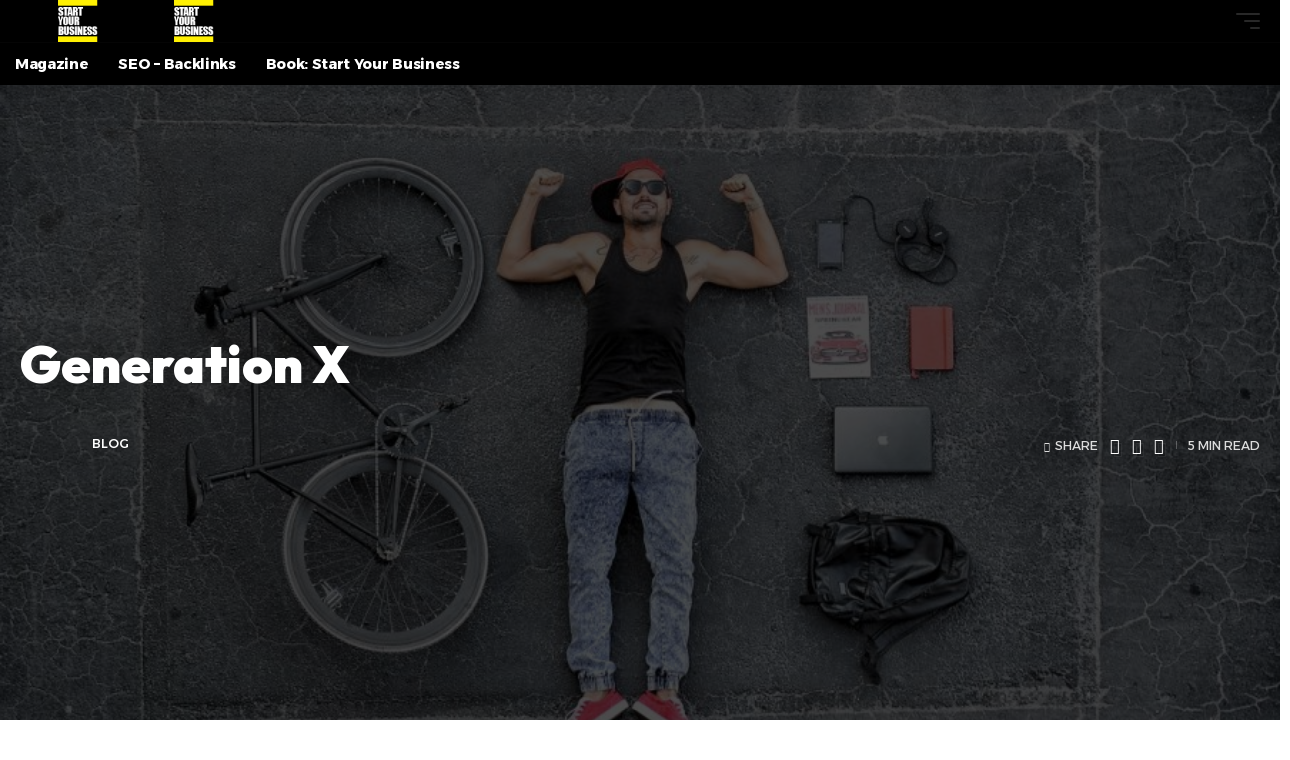

--- FILE ---
content_type: text/html; charset=utf-8
request_url: https://www.startyourbusinessmag.com/blog/2018/08/22/generation-x/?amp=1
body_size: 33740
content:
<!DOCTYPE html>
<html lang="en-US" data-amp-bind-class="collapse ? 'collapse-activated' : 'collapse-deactivated'" amp="" data-amp-auto-lightbox-disable transformed="self;v=1" i-amphtml-layout="" i-amphtml-no-boilerplate="" i-amphtml-binding>
<head><meta charset="UTF-8"><meta name="viewport" content="width=device-width"><link rel="preconnect" href="https://cdn.ampproject.org"><style amp-runtime="" i-amphtml-version="012512221826001">html{overflow-x:hidden!important}html.i-amphtml-fie{height:100%!important;width:100%!important}html:not([amp4ads]),html:not([amp4ads]) body{height:auto!important}html:not([amp4ads]) body{margin:0!important}body{-webkit-text-size-adjust:100%;-moz-text-size-adjust:100%;-ms-text-size-adjust:100%;text-size-adjust:100%}html.i-amphtml-singledoc.i-amphtml-embedded{-ms-touch-action:pan-y pinch-zoom;touch-action:pan-y pinch-zoom}html.i-amphtml-fie>body,html.i-amphtml-singledoc>body{overflow:visible!important}html.i-amphtml-fie:not(.i-amphtml-inabox)>body,html.i-amphtml-singledoc:not(.i-amphtml-inabox)>body{position:relative!important}html.i-amphtml-ios-embed-legacy>body{overflow-x:hidden!important;overflow-y:auto!important;position:absolute!important}html.i-amphtml-ios-embed{overflow-y:auto!important;position:static}#i-amphtml-wrapper{overflow-x:hidden!important;overflow-y:auto!important;position:absolute!important;top:0!important;left:0!important;right:0!important;bottom:0!important;margin:0!important;display:block!important}html.i-amphtml-ios-embed.i-amphtml-ios-overscroll,html.i-amphtml-ios-embed.i-amphtml-ios-overscroll>#i-amphtml-wrapper{-webkit-overflow-scrolling:touch!important}#i-amphtml-wrapper>body{position:relative!important;border-top:1px solid transparent!important}#i-amphtml-wrapper+body{visibility:visible}#i-amphtml-wrapper+body .i-amphtml-lightbox-element,#i-amphtml-wrapper+body[i-amphtml-lightbox]{visibility:hidden}#i-amphtml-wrapper+body[i-amphtml-lightbox] .i-amphtml-lightbox-element{visibility:visible}#i-amphtml-wrapper.i-amphtml-scroll-disabled,.i-amphtml-scroll-disabled{overflow-x:hidden!important;overflow-y:hidden!important}amp-instagram{padding:54px 0px 0px!important;background-color:#fff}amp-iframe iframe{box-sizing:border-box!important}[amp-access][amp-access-hide]{display:none}[subscriptions-dialog],body:not(.i-amphtml-subs-ready) [subscriptions-action],body:not(.i-amphtml-subs-ready) [subscriptions-section]{display:none!important}amp-experiment,amp-live-list>[update]{display:none}amp-list[resizable-children]>.i-amphtml-loading-container.amp-hidden{display:none!important}amp-list [fetch-error],amp-list[load-more] [load-more-button],amp-list[load-more] [load-more-end],amp-list[load-more] [load-more-failed],amp-list[load-more] [load-more-loading]{display:none}amp-list[diffable] div[role=list]{display:block}amp-story-page,amp-story[standalone]{min-height:1px!important;display:block!important;height:100%!important;margin:0!important;padding:0!important;overflow:hidden!important;width:100%!important}amp-story[standalone]{background-color:#000!important;position:relative!important}amp-story-page{background-color:#757575}amp-story .amp-active>div,amp-story .i-amphtml-loader-background{display:none!important}amp-story-page:not(:first-of-type):not([distance]):not([active]){transform:translateY(1000vh)!important}amp-autocomplete{position:relative!important;display:inline-block!important}amp-autocomplete>input,amp-autocomplete>textarea{padding:0.5rem;border:1px solid rgba(0,0,0,.33)}.i-amphtml-autocomplete-results,amp-autocomplete>input,amp-autocomplete>textarea{font-size:1rem;line-height:1.5rem}[amp-fx^=fly-in]{visibility:hidden}amp-script[nodom],amp-script[sandboxed]{position:fixed!important;top:0!important;width:1px!important;height:1px!important;overflow:hidden!important;visibility:hidden}
/*# sourceURL=/css/ampdoc.css*/[hidden]{display:none!important}.i-amphtml-element{display:inline-block}.i-amphtml-blurry-placeholder{transition:opacity 0.3s cubic-bezier(0.0,0.0,0.2,1)!important;pointer-events:none}[layout=nodisplay]:not(.i-amphtml-element){display:none!important}.i-amphtml-layout-fixed,[layout=fixed][width][height]:not(.i-amphtml-layout-fixed){display:inline-block;position:relative}.i-amphtml-layout-responsive,[layout=responsive][width][height]:not(.i-amphtml-layout-responsive),[width][height][heights]:not([layout]):not(.i-amphtml-layout-responsive),[width][height][sizes]:not(img):not([layout]):not(.i-amphtml-layout-responsive){display:block;position:relative}.i-amphtml-layout-intrinsic,[layout=intrinsic][width][height]:not(.i-amphtml-layout-intrinsic){display:inline-block;position:relative;max-width:100%}.i-amphtml-layout-intrinsic .i-amphtml-sizer{max-width:100%}.i-amphtml-intrinsic-sizer{max-width:100%;display:block!important}.i-amphtml-layout-container,.i-amphtml-layout-fixed-height,[layout=container],[layout=fixed-height][height]:not(.i-amphtml-layout-fixed-height){display:block;position:relative}.i-amphtml-layout-fill,.i-amphtml-layout-fill.i-amphtml-notbuilt,[layout=fill]:not(.i-amphtml-layout-fill),body noscript>*{display:block;overflow:hidden!important;position:absolute;top:0;left:0;bottom:0;right:0}body noscript>*{position:absolute!important;width:100%;height:100%;z-index:2}body noscript{display:inline!important}.i-amphtml-layout-flex-item,[layout=flex-item]:not(.i-amphtml-layout-flex-item){display:block;position:relative;-ms-flex:1 1 auto;flex:1 1 auto}.i-amphtml-layout-fluid{position:relative}.i-amphtml-layout-size-defined{overflow:hidden!important}.i-amphtml-layout-awaiting-size{position:absolute!important;top:auto!important;bottom:auto!important}i-amphtml-sizer{display:block!important}@supports (aspect-ratio:1/1){i-amphtml-sizer.i-amphtml-disable-ar{display:none!important}}.i-amphtml-blurry-placeholder,.i-amphtml-fill-content{display:block;height:0;max-height:100%;max-width:100%;min-height:100%;min-width:100%;width:0;margin:auto}.i-amphtml-layout-size-defined .i-amphtml-fill-content{position:absolute;top:0;left:0;bottom:0;right:0}.i-amphtml-replaced-content,.i-amphtml-screen-reader{padding:0!important;border:none!important}.i-amphtml-screen-reader{position:fixed!important;top:0px!important;left:0px!important;width:4px!important;height:4px!important;opacity:0!important;overflow:hidden!important;margin:0!important;display:block!important;visibility:visible!important}.i-amphtml-screen-reader~.i-amphtml-screen-reader{left:8px!important}.i-amphtml-screen-reader~.i-amphtml-screen-reader~.i-amphtml-screen-reader{left:12px!important}.i-amphtml-screen-reader~.i-amphtml-screen-reader~.i-amphtml-screen-reader~.i-amphtml-screen-reader{left:16px!important}.i-amphtml-unresolved{position:relative;overflow:hidden!important}.i-amphtml-select-disabled{-webkit-user-select:none!important;-ms-user-select:none!important;user-select:none!important}.i-amphtml-notbuilt,[layout]:not(.i-amphtml-element),[width][height][heights]:not([layout]):not(.i-amphtml-element),[width][height][sizes]:not(img):not([layout]):not(.i-amphtml-element){position:relative;overflow:hidden!important;color:transparent!important}.i-amphtml-notbuilt:not(.i-amphtml-layout-container)>*,[layout]:not([layout=container]):not(.i-amphtml-element)>*,[width][height][heights]:not([layout]):not(.i-amphtml-element)>*,[width][height][sizes]:not([layout]):not(.i-amphtml-element)>*{display:none}amp-img:not(.i-amphtml-element)[i-amphtml-ssr]>img.i-amphtml-fill-content{display:block}.i-amphtml-notbuilt:not(.i-amphtml-layout-container),[layout]:not([layout=container]):not(.i-amphtml-element),[width][height][heights]:not([layout]):not(.i-amphtml-element),[width][height][sizes]:not(img):not([layout]):not(.i-amphtml-element){color:transparent!important;line-height:0!important}.i-amphtml-ghost{visibility:hidden!important}.i-amphtml-element>[placeholder],[layout]:not(.i-amphtml-element)>[placeholder],[width][height][heights]:not([layout]):not(.i-amphtml-element)>[placeholder],[width][height][sizes]:not([layout]):not(.i-amphtml-element)>[placeholder]{display:block;line-height:normal}.i-amphtml-element>[placeholder].amp-hidden,.i-amphtml-element>[placeholder].hidden{visibility:hidden}.i-amphtml-element:not(.amp-notsupported)>[fallback],.i-amphtml-layout-container>[placeholder].amp-hidden,.i-amphtml-layout-container>[placeholder].hidden{display:none}.i-amphtml-layout-size-defined>[fallback],.i-amphtml-layout-size-defined>[placeholder]{position:absolute!important;top:0!important;left:0!important;right:0!important;bottom:0!important;z-index:1}amp-img[i-amphtml-ssr]:not(.i-amphtml-element)>[placeholder]{z-index:auto}.i-amphtml-notbuilt>[placeholder]{display:block!important}.i-amphtml-hidden-by-media-query{display:none!important}.i-amphtml-element-error{background:red!important;color:#fff!important;position:relative!important}.i-amphtml-element-error:before{content:attr(error-message)}i-amp-scroll-container,i-amphtml-scroll-container{position:absolute;top:0;left:0;right:0;bottom:0;display:block}i-amp-scroll-container.amp-active,i-amphtml-scroll-container.amp-active{overflow:auto;-webkit-overflow-scrolling:touch}.i-amphtml-loading-container{display:block!important;pointer-events:none;z-index:1}.i-amphtml-notbuilt>.i-amphtml-loading-container{display:block!important}.i-amphtml-loading-container.amp-hidden{visibility:hidden}.i-amphtml-element>[overflow]{cursor:pointer;position:relative;z-index:2;visibility:hidden;display:initial;line-height:normal}.i-amphtml-layout-size-defined>[overflow]{position:absolute}.i-amphtml-element>[overflow].amp-visible{visibility:visible}template{display:none!important}.amp-border-box,.amp-border-box *,.amp-border-box :after,.amp-border-box :before{box-sizing:border-box}amp-pixel{display:none!important}amp-analytics,amp-auto-ads,amp-story-auto-ads{position:fixed!important;top:0!important;width:1px!important;height:1px!important;overflow:hidden!important;visibility:hidden}amp-story{visibility:hidden!important}html.i-amphtml-fie>amp-analytics{position:initial!important}[visible-when-invalid]:not(.visible),form [submit-error],form [submit-success],form [submitting]{display:none}amp-accordion{display:block!important}@media (min-width:1px){:where(amp-accordion>section)>:first-child{margin:0;background-color:#efefef;padding-right:20px;border:1px solid #dfdfdf}:where(amp-accordion>section)>:last-child{margin:0}}amp-accordion>section{float:none!important}amp-accordion>section>*{float:none!important;display:block!important;overflow:hidden!important;position:relative!important}amp-accordion,amp-accordion>section{margin:0}amp-accordion:not(.i-amphtml-built)>section>:last-child{display:none!important}amp-accordion:not(.i-amphtml-built)>section[expanded]>:last-child{display:block!important}
/*# sourceURL=/css/ampshared.css*/</style><meta http-equiv="X-UA-Compatible" content="IE=edge"><meta http-equiv="x-dns-prefetch-control" content="on"><meta name="amp-to-amp-navigation" content="AMP-Redirect-To; AMP.navigateTo"><meta name="robots" content="index, follow, max-image-preview:large, max-snippet:-1, max-video-preview:-1"><meta property="og:locale" content="en_US"><meta property="og:type" content="article"><meta property="og:title" content="Generation X - Start Your Business Magazine"><meta property="og:description" content="New research shows that Gen Xers are more passionate about development opportunities than Millennials Contrary to popular belief, new research has found that the age group most interested in development opportunities at work isn’t Millennials: it’s people in their 40s and 50s. After asking over 2,000 people what was most desirable for them in a […]"><meta property="og:url" content="https://www.startyourbusinessmag.com/blog/2018/08/22/generation-x/"><meta property="og:site_name" content="Start Your Business Magazine"><meta property="article:published_time" content="2018-08-22T17:18:34+00:00"><meta property="og:image" content="https://www.startyourbusinessmag.com/wp-content/uploads/2018/08/Millennials__1534958296.jpg"><meta property="og:image:width" content="897"><meta property="og:image:height" content="600"><meta property="og:image:type" content="image/jpeg"><meta name="author" content="Start Your Business"><meta name="twitter:label1" content="Written by"><meta name="twitter:data1" content="Start Your Business"><meta name="twitter:label2" content="Est. reading time"><meta name="twitter:data2" content="4 minutes"><meta name="generator" content="Site Kit by Google 1.167.0"><meta name="google-adsense-platform-account" content="ca-host-pub-2644536267352236"><meta name="google-adsense-platform-domain" content="sitekit.withgoogle.com"><meta name="generator" content="Elementor 3.33.4; features: additional_custom_breakpoints; settings: css_print_method-external, google_font-enabled, font_display-swap"><meta name="generator" content="AMP Plugin v2.5.5; mode=transitional"><meta name="msapplication-TileImage" content="https://www.startyourbusinessmag.com/wp-content/uploads/2023/06/cropped-SYBlogoWhite-copy-1-1-e1673701131119-copy-270x270.png"><meta name="pwaforwp" content="wordpress-plugin"><meta name="theme-color" content="#D5E0EB"><meta name="apple-mobile-web-app-title" content="Start Your Business Magazine"><meta name="application-name" content="Start Your Business Magazine"><meta name="apple-mobile-web-app-capable" content="yes"><meta name="apple-mobile-web-app-status-bar-style" content="default"><meta name="mobile-web-app-capable" content="yes"><meta name="apple-touch-fullscreen" content="yes"><link href="https://app.ecwid.com" rel="preconnect" crossorigin><link href="https://ecomm.events" rel="preconnect" crossorigin><link href="https://d1q3axnfhmyveb.cloudfront.net" rel="preconnect" crossorigin><link href="https://dqzrr9k4bjpzk.cloudfront.net" rel="preconnect" crossorigin><link href="https://d1oxsl77a1kjht.cloudfront.net" rel="preconnect" crossorigin><link rel="preconnect" href="https://fonts.gstatic.com/" crossorigin=""><link rel="dns-prefetch" href="//www.startyourbusinessmag.com"><link rel="dns-prefetch" href="//code.responsivevoice.org"><link rel="dns-prefetch" href="//www.googletagmanager.com"><link rel="preload" href="https://www.startyourbusinessmag.com/wp-content/themes/foxiz/assets/fonts/icons.ttf?v=1.6.3" as="font" crossorigin=""><link rel="preconnect" href="https://fonts.gstatic.com" crossorigin=""><link rel="dns-prefetch" href="https://fonts.gstatic.com"><link rel="prefetch" href="https://app.ecwid.com/script.js?100622270&amp;data_platform=wporg&amp;lang=en"><script async="" src="https://cdn.ampproject.org/v0.mjs" type="module" crossorigin="anonymous"></script><script async nomodule src="https://cdn.ampproject.org/v0.js" crossorigin="anonymous"></script><script src="https://cdn.ampproject.org/v0/amp-analytics-0.1.mjs" async="" custom-element="amp-analytics" type="module" crossorigin="anonymous"></script><script async nomodule src="https://cdn.ampproject.org/v0/amp-analytics-0.1.js" crossorigin="anonymous" custom-element="amp-analytics"></script><script async custom-element="amp-auto-ads" src="https://cdn.ampproject.org/v0/amp-auto-ads-0.1.mjs" type="module" crossorigin="anonymous">
</script><script async nomodule src="https://cdn.ampproject.org/v0/amp-auto-ads-0.1.js" crossorigin="anonymous" custom-element="amp-auto-ads"></script><script src="https://cdn.ampproject.org/v0/amp-bind-0.1.mjs" async="" custom-element="amp-bind" type="module" crossorigin="anonymous"></script><script async nomodule src="https://cdn.ampproject.org/v0/amp-bind-0.1.js" crossorigin="anonymous" custom-element="amp-bind"></script><script src="https://cdn.ampproject.org/v0/amp-consent-0.1.mjs" async="" custom-element="amp-consent" type="module" crossorigin="anonymous"></script><script async nomodule src="https://cdn.ampproject.org/v0/amp-consent-0.1.js" crossorigin="anonymous" custom-element="amp-consent"></script><script src="https://cdn.ampproject.org/v0/amp-form-0.1.mjs" async="" custom-element="amp-form" type="module" crossorigin="anonymous"></script><script async nomodule src="https://cdn.ampproject.org/v0/amp-form-0.1.js" crossorigin="anonymous" custom-element="amp-form"></script><script src="https://cdn.ampproject.org/v0/amp-geo-0.1.mjs" async="" custom-element="amp-geo" type="module" crossorigin="anonymous"></script><script async nomodule src="https://cdn.ampproject.org/v0/amp-geo-0.1.js" crossorigin="anonymous" custom-element="amp-geo"></script><script src="https://cdn.ampproject.org/v0/amp-install-serviceworker-0.1.mjs" async="" custom-element="amp-install-serviceworker" type="module" crossorigin="anonymous"></script><script async nomodule src="https://cdn.ampproject.org/v0/amp-install-serviceworker-0.1.js" crossorigin="anonymous" custom-element="amp-install-serviceworker"></script><script src="https://cdn.ampproject.org/v0/amp-mustache-0.2.mjs" async="" custom-template="amp-mustache" type="module" crossorigin="anonymous"></script><script async nomodule src="https://cdn.ampproject.org/v0/amp-mustache-0.2.js" crossorigin="anonymous" custom-template="amp-mustache"></script><link rel="icon" href="https://www.startyourbusinessmag.com/wp-content/uploads/2023/06/cropped-SYBlogoWhite-copy-1-1-e1673701131119-copy-32x32.png" sizes="32x32"><link rel="icon" href="https://www.startyourbusinessmag.com/wp-content/uploads/2023/06/cropped-SYBlogoWhite-copy-1-1-e1673701131119-copy-192x192.png" sizes="192x192"><link crossorigin="anonymous" rel="stylesheet" id="foxiz-font-css" href="https://fonts.googleapis.com/css?family=Arial%2C+Helvetica%2C+sans-serif%3A%2C700%7COutfit%3A700%2C600%2C400%2C900%7CAlexandria%3A700%2C400%2C500%2C900%2C600%7COxygen%3A400%2C700%7CEncode+Sans+Condensed%3A400%2C500%2C600%2C700%2C800&amp;display=swap&amp;ver=1.7.1" media="all"><style amp-custom="">amp-img:is([sizes=auto i],[sizes^="auto," i]){contain-intrinsic-size:3000px 1500px}.cmplz-hidden:not(#_#_#_#_#_#_#_){display:none}#cmplz-consent-ui{background-color:#fff}#cmplz-consent-ui .cmplz-consent-message{color:#222;padding:6px 0 0 6px}#cmplz-consent-ui button{background-color:#1e73be;color:#fff;padding:6px 11px;margin:8px}amp-img.amp-wp-enforced-sizes{object-fit:contain}.amp-wp-default-form-message>p{margin:1em 0;padding:.5em}.amp-wp-default-form-message[submit-success]>p.amp-wp-form-redirecting,.amp-wp-default-form-message[submitting]>p{font-style:italic}.amp-wp-default-form-message[submit-success]>p:not(.amp-wp-form-redirecting){background-color:#90ee90;border:1px solid green;color:#000}.amp-wp-default-form-message[submit-error]>p{background-color:#ffb6c1;border:1px solid red;color:#000}.amp-wp-default-form-message[submit-success]>p:empty{display:none}amp-img img,amp-img noscript{image-rendering:inherit;object-fit:inherit;object-position:inherit}:where(.wp-block-button__link){border-radius:9999px;box-shadow:none;padding:calc(.667em + 2px) calc(1.333em + 2px);text-decoration:none}:root :where(.wp-block-button .wp-block-button__link.is-style-outline),:root :where(.wp-block-button.is-style-outline>.wp-block-button__link){border:2px solid;padding:.667em 1.333em}:root :where(.wp-block-button .wp-block-button__link.is-style-outline:not(.has-text-color)),:root :where(.wp-block-button.is-style-outline>.wp-block-button__link:not(.has-text-color)){color:currentColor}:root :where(.wp-block-button .wp-block-button__link.is-style-outline:not(.has-background)),:root :where(.wp-block-button.is-style-outline>.wp-block-button__link:not(.has-background)){background-color:initial;background-image:none}:where(.wp-block-columns){margin-bottom:1.75em}:where(.wp-block-columns.has-background){padding:1.25em 2.375em}:where(.wp-block-post-comments input[type=submit]){border:none}:where(.wp-block-cover-image:not(.has-text-color)),:where(.wp-block-cover:not(.has-text-color)){color:#fff}:where(.wp-block-cover-image.is-light:not(.has-text-color)),:where(.wp-block-cover.is-light:not(.has-text-color)){color:#000}:root :where(.wp-block-cover h1:not(.has-text-color)),:root :where(.wp-block-cover h2:not(.has-text-color)),:root :where(.wp-block-cover h3:not(.has-text-color)),:root :where(.wp-block-cover h4:not(.has-text-color)),:root :where(.wp-block-cover h5:not(.has-text-color)),:root :where(.wp-block-cover h6:not(.has-text-color)),:root :where(.wp-block-cover p:not(.has-text-color)){color:inherit}:where(.wp-block-file){margin-bottom:1.5em}:where(.wp-block-file__button){border-radius:2em;display:inline-block;padding:.5em 1em}:where(.wp-block-file__button):where(a):active,:where(.wp-block-file__button):where(a):focus,:where(.wp-block-file__button):where(a):hover,:where(.wp-block-file__button):where(a):visited{box-shadow:none;color:#fff;opacity:.85;text-decoration:none}:where(.wp-block-form-input__input){font-size:1em;margin-bottom:.5em;padding:0 .5em}:where(.wp-block-form-input__input)[type=date],:where(.wp-block-form-input__input)[type=datetime-local],:where(.wp-block-form-input__input)[type=datetime],:where(.wp-block-form-input__input)[type=email],:where(.wp-block-form-input__input)[type=month],:where(.wp-block-form-input__input)[type=number],:where(.wp-block-form-input__input)[type=password],:where(.wp-block-form-input__input)[type=search],:where(.wp-block-form-input__input)[type=tel],:where(.wp-block-form-input__input)[type=text],:where(.wp-block-form-input__input)[type=time],:where(.wp-block-form-input__input)[type=url],:where(.wp-block-form-input__input)[type=week]{border-style:solid;border-width:1px;line-height:2;min-height:2em}:where(.wp-block-group.wp-block-group-is-layout-constrained){position:relative}@keyframes show-content-image{0%{visibility:hidden}99%{visibility:hidden}to{visibility:visible}}@keyframes turn-on-visibility{0%{opacity:0}to{opacity:1}}@keyframes turn-off-visibility{0%{opacity:1;visibility:visible}99%{opacity:0;visibility:visible}to{opacity:0;visibility:hidden}}@keyframes lightbox-zoom-in{0%{transform:translate(calc(( -100vw + var(--wp--lightbox-scrollbar-width) ) / 2 + var(--wp--lightbox-initial-left-position)),calc(-50vh + var(--wp--lightbox-initial-top-position))) scale(var(--wp--lightbox-scale))}to{transform:translate(-50%,-50%) scale(1)}}@keyframes lightbox-zoom-out{0%{transform:translate(-50%,-50%) scale(1);visibility:visible}99%{visibility:visible}to{transform:translate(calc(( -100vw + var(--wp--lightbox-scrollbar-width) ) / 2 + var(--wp--lightbox-initial-left-position)),calc(-50vh + var(--wp--lightbox-initial-top-position))) scale(var(--wp--lightbox-scale));visibility:hidden}}:where(.wp-block-latest-comments:not([data-amp-original-style*=line-height] .wp-block-latest-comments__comment)){line-height:1.1}:where(.wp-block-latest-comments:not([data-amp-original-style*=line-height] .wp-block-latest-comments__comment-excerpt p)){line-height:1.8}:root :where(.wp-block-latest-posts.is-grid){padding:0}:root :where(.wp-block-latest-posts.wp-block-latest-posts__list){padding-left:0}ul{box-sizing:border-box}:root :where(.wp-block-list.has-background){padding:1.25em 2.375em}:where(.wp-block-navigation.has-background .wp-block-navigation-item a:not(.wp-element-button)),:where(.wp-block-navigation.has-background .wp-block-navigation-submenu a:not(.wp-element-button)){padding:.5em 1em}:where(.wp-block-navigation .wp-block-navigation__submenu-container .wp-block-navigation-item a:not(.wp-element-button)),:where(.wp-block-navigation .wp-block-navigation__submenu-container .wp-block-navigation-submenu a:not(.wp-element-button)),:where(.wp-block-navigation .wp-block-navigation__submenu-container .wp-block-navigation-submenu button.wp-block-navigation-item__content),:where(.wp-block-navigation .wp-block-navigation__submenu-container .wp-block-pages-list__item button.wp-block-navigation-item__content){padding:.5em 1em}@keyframes overlay-menu__fade-in-animation{0%{opacity:0;transform:translateY(.5em)}to{opacity:1;transform:translateY(0)}}:root :where(p.has-background){padding:1.25em 2.375em}:where(p.has-text-color:not(.has-link-color)) a{color:inherit}:where(.wp-block-post-comments-form input:not([type=submit])),:where(.wp-block-post-comments-form textarea){border:1px solid #949494;font-family:inherit;font-size:1em}:where(.wp-block-post-comments-form input:where(:not([type=submit]):not([type=checkbox]))),:where(.wp-block-post-comments-form textarea){padding:calc(.667em + 2px)}:where(.wp-block-post-excerpt){box-sizing:border-box;margin-bottom:var(--wp--style--block-gap);margin-top:var(--wp--style--block-gap)}:where(.wp-block-preformatted.has-background){padding:1.25em 2.375em}:where(.wp-block-search__button){border:1px solid #ccc;padding:6px 10px}:where(.wp-block-search__input){appearance:none;border:1px solid #949494;flex-grow:1;font-family:inherit;font-size:inherit;font-style:inherit;font-weight:inherit;letter-spacing:inherit;line-height:inherit;margin-left:0;margin-right:0;min-width:3rem;padding:8px;text-transform:inherit}:where(.wp-block-search__input):not(#_#_#_#_#_#_#_){text-decoration:unset}:where(.wp-block-search__button-inside .wp-block-search__inside-wrapper){background-color:#fff;border:1px solid #949494;box-sizing:border-box;padding:4px}:where(.wp-block-search__button-inside .wp-block-search__inside-wrapper) :where(.wp-block-search__button){padding:4px 8px}:root :where(.wp-block-separator.is-style-dots){height:auto;line-height:1;text-align:center}:root :where(.wp-block-separator.is-style-dots):before{color:currentColor;content:"···";font-family:serif;font-size:1.5em;letter-spacing:2em;padding-left:2em}:root :where(.wp-block-site-logo.is-style-rounded){border-radius:9999px}:root :where(.wp-block-social-links .wp-social-link a){padding:.25em}:root :where(.wp-block-social-links.is-style-logos-only .wp-social-link a){padding:0}:root :where(.wp-block-social-links.is-style-pill-shape .wp-social-link a){padding-left:.6666666667em;padding-right:.6666666667em}:root :where(.wp-block-tag-cloud.is-style-outline){display:flex;flex-wrap:wrap;gap:1ch}:root :where(.wp-block-tag-cloud.is-style-outline a){border:1px solid;margin-right:0;padding:1ch 2ch}:root :where(.wp-block-tag-cloud.is-style-outline a):not(#_#_#_#_#_#_#_#_){font-size:unset;text-decoration:none}:root :where(.wp-block-table-of-contents){box-sizing:border-box}:where(.wp-block-term-description){box-sizing:border-box;margin-bottom:var(--wp--style--block-gap);margin-top:var(--wp--style--block-gap)}:where(pre.wp-block-verse){font-family:inherit}.entry-content{counter-reset:footnotes}:root{--wp-block-synced-color:#7a00df;--wp-block-synced-color--rgb:122,0,223;--wp-bound-block-color:var(--wp-block-synced-color);--wp-editor-canvas-background:#ddd;--wp-admin-theme-color:#007cba;--wp-admin-theme-color--rgb:0,124,186;--wp-admin-theme-color-darker-10:#006ba1;--wp-admin-theme-color-darker-10--rgb:0,107,160.5;--wp-admin-theme-color-darker-20:#005a87;--wp-admin-theme-color-darker-20--rgb:0,90,135;--wp-admin-border-width-focus:2px}@media (min-resolution:192dpi){:root{--wp-admin-border-width-focus:1.5px}}:root{--wp--preset--font-size--normal:16px;--wp--preset--font-size--huge:42px}.screen-reader-text{border:0;clip-path:inset(50%);height:1px;margin:-1px;overflow:hidden;padding:0;position:absolute;width:1px}.screen-reader-text:not(#_#_#_#_#_#_#_){word-wrap:normal}.screen-reader-text:focus{background-color:#ddd;clip-path:none;color:#444;display:block;font-size:1em;height:auto;left:5px;line-height:normal;padding:15px 23px 14px;text-decoration:none;top:5px;width:auto;z-index:100000}html :where(.has-border-color){border-style:solid}html :where([data-amp-original-style*=border-top-color]){border-top-style:solid}html :where([data-amp-original-style*=border-right-color]){border-right-style:solid}html :where([data-amp-original-style*=border-bottom-color]){border-bottom-style:solid}html :where([data-amp-original-style*=border-left-color]){border-left-style:solid}html :where([data-amp-original-style*=border-width]){border-style:solid}html :where([data-amp-original-style*=border-top-width]){border-top-style:solid}html :where([data-amp-original-style*=border-right-width]){border-right-style:solid}html :where([data-amp-original-style*=border-bottom-width]){border-bottom-style:solid}html :where([data-amp-original-style*=border-left-width]){border-left-style:solid}html :where(amp-img[class*=wp-image-]),html :where(amp-anim[class*=wp-image-]){height:auto;max-width:100%}:where(figure){margin:0 0 1em}html :where(.is-position-sticky){--wp-admin--admin-bar--position-offset:var(--wp-admin--admin-bar--height,0px)}@media screen and (max-width:600px){html :where(.is-position-sticky){--wp-admin--admin-bar--position-offset:0px}}@keyframes cmplz-fadein{from{opacity:0}to{opacity:1}}@-webkit-keyframes spin{0%{-webkit-transform:rotate(0deg)}100%{-webkit-transform:rotate(360deg)}}@keyframes spin{0%{transform:rotate(0deg)}100%{transform:rotate(360deg)}}@-webkit-keyframes animatebottom{from{bottom:-100px;opacity:0}to{bottom:0px;opacity:1}}@keyframes animatebottom{from{bottom:-100px;opacity:0}to{bottom:0;opacity:1}}:root{--effect:all .25s cubic-bezier(.32,.74,.57,1);--timing:cubic-bezier(.32,.74,.57,1);--shadow-12:rgba(0,0,0,.12);--shadow-2:rgba(0,0,0,.02);--round-3:3px;--height-34:34px;--height-40:40px;--padding-40:0 40px;--round-5:5px;--round-7:7px;--shadow-7:rgba(0,0,0,.07);--dark-accent:#191c20;--dark-accent-0:rgba(25,28,32,0);--dark-accent-90:rgba(25,28,32,.95);--meta-b-family:inherit;--meta-b-fcolor:#282828;--meta-b-fspace:normal;--meta-b-fstyle:normal;--meta-b-fweight:600;--meta-b-transform:none;--nav-bg:#fff;--subnav-bg:#fff;--indicator-bg-from:#ff0084;--nav-bg-from:#fff;--subnav-bg-from:#fff;--indicator-bg-to:#2c2cf8;--nav-bg-to:#fff;--subnav-bg-to:#fff;--bottom-border-color:var(--flex-gray-20);--column-border-color:var(--flex-gray-20);--audio-color:#ffa052;--excerpt-color:#666;--g-color:#ba1d41;--gallery-color:#729dff;--heading-color:var(--body-fcolor);--nav-color:#282828;--privacy-color:#fff;--review-color:#ffc300;--subnav-color:#282828;--video-color:#ffc300;--nav-color-10:rgba(40,40,40,.13);--subnav-color-10:rgba(40,40,40,.13);--g-color-90:rgba(255,24,78,.9);--absolute-dark:#242424;--body-family:"Oxygen",sans-serif;--btn-family:"Encode Sans Condensed",sans-serif;--cat-family:"Oxygen",sans-serif;--dwidgets-family:"Oxygen",sans-serif;--h1-family:"Encode Sans Condensed",sans-serif;--h2-family:"Encode Sans Condensed",sans-serif;--h3-family:"Encode Sans Condensed",sans-serif;--h4-family:"Encode Sans Condensed",sans-serif;--h5-family:"Encode Sans Condensed",sans-serif;--h6-family:"Encode Sans Condensed",sans-serif;--input-family:"Encode Sans Condensed",sans-serif;--menu-family:"Encode Sans Condensed",sans-serif;--meta-family:"Encode Sans Condensed",sans-serif;--submenu-family:"Encode Sans Condensed",sans-serif;--tagline-family:"Encode Sans Condensed",sans-serif;--body-fcolor:#282828;--btn-fcolor:inherit;--h1-fcolor:inherit;--h2-fcolor:inherit;--h3-fcolor:inherit;--h4-fcolor:inherit;--h5-fcolor:inherit;--h6-fcolor:inherit;--input-fcolor:inherit;--meta-fcolor:#666;--tagline-fcolor:inherit;--body-fsize:16px;--btn-fsize:12px;--cat-fsize:10px;--dwidgets-fsize:13px;--excerpt-fsize:14px;--h1-fsize:40px;--h2-fsize:28px;--h3-fsize:22px;--h4-fsize:16px;--h5-fsize:14px;--h6-fsize:13px;--headline-fsize:45px;--input-fsize:14px;--menu-fsize:17px;--meta-fsize:13px;--submenu-fsize:13px;--tagline-fsize:28px;--body-fspace:normal;--btn-fspace:normal;--cat-fspace:.07em;--dwidgets-fspace:0;--h1-fspace:normal;--h2-fspace:normal;--h3-fspace:normal;--h4-fspace:normal;--h5-fspace:normal;--h6-fspace:normal;--input-fspace:normal;--menu-fspace:-.02em;--meta-fspace:normal;--submenu-fspace:-.02em;--tagline-fspace:normal;--body-fstyle:normal;--btn-fstyle:normal;--cat-fstyle:normal;--dwidgets-fstyle:normal;--h1-fstyle:normal;--h2-fstyle:normal;--h3-fstyle:normal;--h4-fstyle:normal;--h5-fstyle:normal;--h6-fstyle:normal;--input-fstyle:normal;--menu-fstyle:normal;--meta-fstyle:normal;--submenu-fstyle:normal;--tagline-fstyle:normal;--body-fweight:400;--btn-fweight:700;--cat-fweight:700;--dwidgets-fweight:600;--h1-fweight:700;--h2-fweight:700;--h3-fweight:700;--h4-fweight:700;--h5-fweight:700;--h6-fweight:600;--input-fweight:400;--menu-fweight:600;--meta-fweight:400;--submenu-fweight:500;--tagline-fweight:400;--flex-gray-15:rgba(136,136,136,.15);--flex-gray-20:rgba(136,136,136,.2);--flex-gray-40:rgba(136,136,136,.4);--flex-gray-7:rgba(136,136,136,.07);--indicator-height:4px;--nav-height:60px;--absolute-light:#ddd;--solid-light:#fafafa;--em-mini:.8em;--rem-mini:.8rem;--transparent-nav-color:#fff;--swiper-navigation-size:44px;--tagline-s-fsize:22px;--em-small:.92em;--rem-small:.92rem;--bottom-spacing:35px;--box-spacing:5%;--el-spacing:12px;--heading-sub-color:var(--g-color);--body-transform:none;--btn-transform:none;--cat-transform:uppercase;--dwidgets-transform:none;--h1-transform:none;--h2-transform:none;--h3-transform:none;--h4-transform:none;--h5-transform:none;--h6-transform:none;--input-transform:none;--menu-transform:none;--meta-transform:none;--submenu-transform:none;--tagline-transform:none;--absolute-white:#fff;--solid-white:#fff;--absolute-white-0:rgba(255,255,255,0);--absolute-white-90:rgba(255,255,255,.95);--max-width-wo-sb:100%}[data-theme='dark']{--shadow-12:rgba(0,0,0,.4);--shadow-2:rgba(0,0,0,.2);--shadow-7:rgba(0,0,0,.3);--dark-accent:#0e0f12;--dark-accent-0:rgba(14,15,18,0);--dark-accent-90:rgba(14,15,18,.95);--meta-b-fcolor:#fff;--nav-bg:#131518;--subnav-bg:#191c20;--nav-bg-from:#131518;--subnav-bg-from:#191c20;--nav-bg-to:#131518;--subnav-bg-to:#191c20;--bcrumb-color:#fff;--excerpt-color:#ddd;--heading-color:var(--body-fcolor);--nav-color:#fff;--subnav-color:#fff;--nav-color-10:rgba(255,255,255,.08);--subnav-color-10:rgba(255,255,255,.08);--body-fcolor:#fff;--h1-fcolor:#fff;--h2-fcolor:#fff;--h3-fcolor:#fff;--h4-fcolor:#fff;--h5-fcolor:#fff;--h6-fcolor:#fff;--headline-fcolor:#fff;--input-fcolor:#fff;--meta-fcolor:#bbb;--tagline-fcolor:#fff;--flex-gray-15:rgba(136,136,136,.25);--flex-gray-20:rgba(136,136,136,.3);--flex-gray-7:rgba(136,136,136,.09);--solid-light:#333;--heading-sub-color:var(--g-color);--solid-white:#191c20}body:not([data-theme='dark']) [data-mode='dark']:not(#_#_#_#_#_#_#_#_),body[data-theme='dark'] [data-mode='default']:not(#_#_#_#_#_#_#_#_){display:none}[data-theme='dark'] input::placeholder{color:var(--absolute-light)}html,body,div,span,h1,h2,h6,p,a,small,ul,li,form,label{font-family:inherit;font-size:100%;font-weight:inherit;font-style:inherit;line-height:inherit;margin:0;padding:0;vertical-align:baseline;border:0;outline:0}html{font-size:var(--body-fsize);overflow-x:hidden;-ms-text-size-adjust:100%;-webkit-text-size-adjust:100%;text-size-adjust:100%}body{font-family:var(--body-family);font-size:var(--body-fsize);font-weight:var(--body-fweight);font-style:var(--body-fstyle);line-height:1.7;display:block;margin:0;letter-spacing:var(--body-fspace);text-transform:var(--body-transform);color:var(--body-fcolor);background-color:var(--solid-white)}*{-moz-box-sizing:border-box;-webkit-box-sizing:border-box;box-sizing:border-box}:before,:after{-moz-box-sizing:border-box;-webkit-box-sizing:border-box;box-sizing:border-box}.site-outer{position:relative;display:block;max-width:100%;background-color:var(--solid-white)}.site-wrap{position:relative;display:block;margin:0;padding:0}.site-wrap{z-index:1;min-height:45vh}button,input{overflow:visible}[type=checkbox],[type=radio]{box-sizing:border-box;padding:0}a{text-decoration:none;color:inherit;background-color:transparent}b{font-weight:700}small{font-size:80%}amp-img{max-width:100%;height:auto;vertical-align:middle;border-style:none;-webkit-object-fit:cover;object-fit:cover}svg:not(:root){overflow:hidden}button,input{text-transform:none;color:inherit}button:not(#_#_#_#_#_#_#_#_),input:not(#_#_#_#_#_#_#_#_){outline:none}.screen-reader-text,.screen-reader-text span{position:absolute;overflow:hidden;clip:rect(1px,1px,1px,1px);width:1px;height:1px;margin:-1px;padding:0;border:0;clip-path:inset(50%);-webkitcolorip-path:inset(50%)}.screen-reader-text:not(#_#_#_#_#_#_#_),.screen-reader-text span:not(#_#_#_#_#_#_#_#_){word-wrap:normal}[type=reset],[type=submit],button,html [type=button]{-webkit-appearance:button}[type=button]::-moz-focus-inner,[type=reset]::-moz-focus-inner,[type=submit]::-moz-focus-inner,button::-moz-focus-inner{padding:0;border-style:none}[type=button]:-moz-focusring,[type=reset]:-moz-focusring,[type=submit]:-moz-focusring,button:-moz-focusring{outline:ButtonText dotted 1px}:-webkit-autofill{-webkit-box-shadow:0 0 0 30px #fafafa inset}[type='number']::-webkit-inner-spin-button,[type='number']::-webkit-outer-spin-button{height:auto}[type='search']::-webkit-search-cancel-button,[type='search']::-webkit-search-decoration{-webkit-appearance:none}::-webkit-file-upload-button{font:inherit;-webkit-appearance:button}summary{display:list-item}[hidden],template{display:none}.clearfix:before,.clearfix:after{display:table;clear:both;content:" "}input:disabled{opacity:.5;background-color:rgba(255,203,51,.19)}h1{font-family:var(--h1-family);font-size:var(--h1-fsize);font-weight:var(--h1-fweight);font-style:var(--h1-fstyle);line-height:var(--h1-fheight,1.2);letter-spacing:var(--h1-fspace);text-transform:var(--h1-transform)}h1{color:var(--h1-fcolor)}h2{font-family:var(--h2-family);font-size:var(--h2-fsize);font-weight:var(--h2-fweight);font-style:var(--h2-fstyle);line-height:var(--h2-fheight,1.25);letter-spacing:var(--h2-fspace);text-transform:var(--h2-transform)}h2{color:var(--h2-fcolor)}.h3{font-family:var(--h3-family);font-size:var(--h3-fsize);font-weight:var(--h3-fweight);font-style:var(--h3-fstyle);line-height:var(--h3-fheight,1.3);letter-spacing:var(--h3-fspace);text-transform:var(--h3-transform)}.h4{font-family:var(--h4-family);font-size:var(--h4-fsize);font-weight:var(--h4-fweight);font-style:var(--h4-fstyle);line-height:var(--h4-fheight,1.45);letter-spacing:var(--h4-fspace);text-transform:var(--h4-transform)}.h5{font-family:var(--h5-family);font-size:var(--h5-fsize);font-weight:var(--h5-fweight);font-style:var(--h5-fstyle);line-height:var(--h5-fheight,1.5);letter-spacing:var(--h5-fspace);text-transform:var(--h5-transform)}h6,.h6{font-family:var(--h6-family);font-size:var(--h6-fsize);font-weight:var(--h6-fweight);font-style:var(--h6-fstyle);line-height:var(--h6-fheight,1.5);letter-spacing:var(--h6-fspace);text-transform:var(--h6-transform)}h6{color:var(--h6-fcolor)}.is-meta,.user-form label{font-family:var(--meta-family);font-size:var(--meta-fsize);font-weight:var(--meta-fweight);font-style:var(--meta-fstyle);letter-spacing:var(--meta-fspace);text-transform:var(--meta-transform)}.is-meta{color:var(--meta-fcolor)}.meta-bold{font-family:var(--meta-b-family);font-size:inherit;font-weight:var(--meta-b-fweight);font-style:var(--meta-b-fstyle);letter-spacing:var(--meta-b-fspace);text-transform:var(--meta-b-transform)}.meta-bold{color:var(--meta-b-fcolor,var(--body-fcolor))}input[type='text'],input[type='tel'],input[type='password'],input[type='email'],input[type='url'],input[type='search'],input[type='number']{font-family:var(--input-family);font-size:var(--input-fsize);font-weight:var(--input-fweight);font-style:var(--input-fstyle);line-height:1.5;letter-spacing:var(--input-fspace);text-transform:var(--input-transform);color:var(--input-fcolor)}input[type='submit'],button,.button,.rbbsl a > span{font-family:var(--btn-family);font-size:var(--btn-fsize);font-weight:var(--btn-fweight);font-style:var(--btn-fstyle);letter-spacing:var(--btn-fspace);text-transform:var(--btn-transform)}.collapse-footer-menu a{font-family:var(--submenu-family);font-size:var(--submenu-fsize);font-weight:var(--submenu-fweight);font-style:var(--submenu-fstyle);line-height:1.25;letter-spacing:var(--submenu-fspace);text-transform:var(--submenu-transform);color:var(--subnav-color)}.mobile-menu > li > a{font-family:"Encode Sans Condensed",sans-serif;font-size:1.1rem;font-weight:400;font-style:normal;line-height:1.5;letter-spacing:-.02em;text-transform:none}.mobile-qview a{font-family:"Encode Sans Condensed",sans-serif;font-size:16px;font-weight:600;font-style:normal;letter-spacing:-.02em;text-transform:none}.s-title{font-family:var(--headline-family,var(--h1-family));font-size:var(--headline-fsize,var(--h1-fsize));font-weight:var(--headline-fweight,var(--h1-fweight));font-style:var(--headline-fstyle,var(--h1-fstyle));letter-spacing:var(--headline-fspace,var(--h1-fspace));text-transform:var(--headline-transform,var(--h1-transform));color:var(--headline-fcolor,var(--h1-fcolor))}.s-title:not(.fw-headline){font-size:var(--headline-s-fsize,var(--h1-fsize))}input[type='text'],input[type='tel'],input[type='password'],input[type='email'],input[type='url'],input[type='search'],input[type='number']{line-height:22px;max-width:100%;padding:10px 20px;-webkit-transition:var(--effect);transition:var(--effect);white-space:nowrap;border:none;border-radius:var(--round-3);background-color:var(--flex-gray-7)}input[type='text']:not(#_#_#_#_#_#_#_#_),input[type='tel']:not(#_#_#_#_#_#_#_#_),input[type='password']:not(#_#_#_#_#_#_#_#_),input[type='email']:not(#_#_#_#_#_#_#_#_),input[type='url']:not(#_#_#_#_#_#_#_#_),input[type='search']:not(#_#_#_#_#_#_#_#_),input[type='number']:not(#_#_#_#_#_#_#_#_){outline:none;-webkit-box-shadow:none;box-shadow:none}button{cursor:pointer;border:none;border-radius:var(--round-3);-webkit-box-shadow:none;box-shadow:none}button:not(#_#_#_#_#_#_#_#_){outline:none}input[type='submit']:not(.search-submit),.entry-content button,.button{line-height:var(--height-40);padding:var(--padding-40);cursor:pointer;-webkit-transition:var(--effect);transition:var(--effect);white-space:nowrap;color:var(--absolute-white);border:none;border-radius:var(--round-3);background:var(--g-color);-webkit-box-shadow:none;box-shadow:none}input[type='submit']:not(.search-submit):not(#_#_#_#_#_#_#_#_),.entry-content button:not(#_#_#_#_#_#_#_#_),.button:not(#_#_#_#_#_#_#_){outline:none}input[type='submit']:not(.search-submit):hover,.entry-content button:hover{-webkit-box-shadow:0 4px 15px var(--g-color-90);box-shadow:0 4px 15px var(--g-color-90)}.rb-container{position:static;display:block;width:100%;max-width:var(--rb-width,1280px);margin-right:auto;margin-left:auto}.edge-padding{padding-right:20px;padding-left:20px}.rb-section ul,.menu-item{list-style:none}h1,h2,h6,.h3,.h4,.h5,.h6{-ms-word-wrap:break-word;word-wrap:break-word}.svg-icon{width:1.5em;height:auto}.overlay-text .meta-inner,.overlay-text .is-meta{color:var(--absolute-light);--meta-fcolor:var(--absolute-light)}.overlay-text .s-title,.overlay-text .s-title.fw-headline,.overlay-text .meta-bold,.overlay-text .meta-category a,.overlay-text .t-shared-sec .share-action,[data-theme='dark'] .t-shared-sec .share-action,[data-theme='dark'] .meta-category a{color:var(--absolute-white)}input:-webkit-autofill,input:-webkit-autofill:hover,input:-webkit-autofill:focus,input:-webkit-autofill:active{transition:background-color 999999s ease-in-out 0s}.t-shared-sec .share-action:hover,.footer-social-list a:hover{-webkit-transform:scale(1.2);transform:scale(1.2)}.is-hidden:not(#_#_#_#_#_#_#_){display:none}@-webkit-keyframes spin-loader{0%{transform:rotate(0deg)}100%{transform:rotate(360deg)}}@keyframes spin-loader{0%{transform:rotate(0deg)}100%{transform:rotate(360deg)}}.mfp-hide:not(#_#_#_#_#_#_#_){display:none}button::-moz-focus-inner{padding:0;border:0}@font-face{font-family:"ruby-icon";src:url("https://www.startyourbusinessmag.com/wp-content/themes/foxiz/assets/fonts/icons.ttf?v=1.6.3") format("truetype"),url("/../fonts/icons.woff?v=1.6.3") format("woff"),url("/../fonts/icons.svg?v=1.6.3#ruby-icon") format("svg");font-weight:normal;font-style:normal;font-display:swap}.rbi,[class^='rbi-'],[class='rbi-']{font-weight:normal;font-style:normal;font-variant:normal;text-transform:none;-webkit-font-smoothing:antialiased;-moz-osx-font-smoothing:grayscale;speak:none}.rbi:not(#_#_#_#_#_#_#_),[class^='rbi-']:not(#_#_#_#_#_#_#_),[class='rbi-']:not(#_#_#_#_#_#_#_){font-family:"ruby-icon"}.rbi-email:before{content:""}.rbi-share:before{content:""}.rbi-tag:before{content:""}.rbi-facebook:before{content:""}.rbi-instagram:before{content:""}.rbi-linkedin:before{content:""}.rbi-reddit:before{content:""}.rbi-twitter:before{content:""}.rbi-youtube:before{content:""}.rbi-cright:before{content:""}@keyframes swiper-preloader-spin{100%{transform:rotate(360deg)}}.header-wrap{position:relative;display:block}.header-mobile{display:none}#amp-header .header-mobile{display:block}.navbar-left,.navbar-right{display:flex;display:-webkit-flex;align-items:stretch;flex-flow:row nowrap}.navbar-left{flex-grow:1}.navbar-right > *{position:static;display:flex;display:-webkit-flex;align-items:center;height:100%}.navbar-outer .navbar-right > *{color:var(--nav-color)}.menu-item a > span{font-size:inherit;font-weight:inherit;font-style:inherit;position:relative;display:inline-flex;letter-spacing:inherit}.rb-search-form{position:relative;width:100%}.rb-search-submit{position:relative;display:flex}.rb-search-submit input[type='submit']{padding:0;opacity:0}.rb-search-submit i{font-size:var(--em-small);line-height:1;position:absolute;top:0;bottom:0;left:0;display:flex;align-items:center;justify-content:center;width:100%;-webkit-transition:var(--effect);transition:var(--effect);pointer-events:none}.rb-search-form .search-icon{display:flex;flex-shrink:0;justify-content:center;width:40px}.search-icon-svg{font-size:20px;width:1em;height:1em;color:inherit;background-color:currentColor;background-repeat:no-repeat;-webkit-mask-size:cover;mask-size:cover}.search-icon.search-icon-svg{font-size:20px}.rb-search-submit:hover i{color:var(--g-color)}.search-form-inner{display:flex;align-items:center;border:1px solid var(--flex-gray-15);border-radius:var(--round-5)}.header-wrap .search-form-inner{border-color:var(--subnav-color-10)}.mobile-collapse .search-form-inner{border-color:var(--submbnav-color-10,var(--flex-gray-15))}.rb-search-form .search-text{flex-grow:1}.rb-search-form input{width:100%;padding-right:0;padding-left:0;border:none;background:none}.rb-search-form input::placeholder{opacity:.8;color:inherit}.navbar-right{position:relative;flex-shrink:0}.burger-icon{position:relative;display:block;width:24px;height:16px;color:var(--nav-color,inherit)}.burger-icon > span{position:absolute;left:0;display:block;height:2px;-webkit-transition:all .5s var(--timing);transition:all .5s var(--timing);border-radius:2px;background-color:currentColor}.collapse-activated .burger-icon > span{-webkit-transition:var(--effect);transition:var(--effect)}.burger-icon > span:nth-child(1){top:0;width:100%}.burger-icon > span:nth-child(2){top:50%;width:65%;margin-top:-1px}.burger-icon > span:nth-child(3){top:auto;bottom:0;width:40%}.collapse-activated .burger-icon > span:nth-child(2){background-color:transparent}.collapse-activated .burger-icon > span:nth-child(1){top:50%;width:100%;margin-top:-1px;-webkit-transform:rotate(45deg);transform:rotate(45deg);transform-origin:center center}.collapse-activated .burger-icon > span:nth-child(3){top:50%;width:100%;margin-top:-1px;-webkit-transform:rotate(-45deg);transform:rotate(-45deg);transform-origin:center center}@-webkit-keyframes heartbeat{0%{transform:scale(1)}50%{transform:scale(.75)}100%{transform:scale(1)}}@keyframes heartbeat{0%{transform:scale(1)}50%{transform:scale(.75)}100%{transform:scale(1)}}.collapse-footer{padding:15px;background-color:var(--subnav-color-10)}.header-search-form{margin-bottom:20px}.header-search-form .h5{display:block;margin-bottom:10px}.collapse-footer > *{margin-bottom:12px}.collapse-footer > *:last-child{margin-bottom:0}.collapse-footer-menu a{color:var(--submbnav-color,var(--subnav-color))}.collapse-footer-menu-inner{display:flex;flex-flow:row wrap;gap:10px}.collapse-footer-menu-inner li{position:relative;display:flex;align-items:center;flex-flow:row nowrap}.collapse-footer-menu-inner li:not(:last-child):after{display:flex;width:3px;height:3px;margin-right:10px;margin-left:10px;content:"";opacity:.25;border-radius:100%;background-color:currentColor}.collapse-copyright{font-size:var(--rem-mini);opacity:.7}.navbar-outer{position:relative;z-index:110;display:block;width:100%}.is-mstick .navbar-outer:not(.navbar-outer-template){min-height:var(--nav-height)}@-webkit-keyframes stick-animation{from{-webkit-transform:translate3d(0,-100%,0)}to{-webkit-transform:translate3d(0,0,0)}}@keyframes stick-animation{from{transform:translate3d(0,-100%,0)}to{transform:translate3d(0,0,0)}}.collapse-activated div.mobile-qview{display:block}.collapse-activated{overflow:hidden;max-height:100%}.collapse-activated body,.collapse-activated .header-mobile{overflow:hidden;height:100%}.collapse-activated .site-outer{overflow:hidden;height:100%;-webkit-transition:none;transition:none}.collapse-activated .site-outer:not(#_#_#_#_#_#_#_){margin-top:0}.collapse-activated .header-wrap{display:flex;align-items:stretch;flex-flow:column nowrap;height:100%;min-height:100vh}.collapse-activated .navbar-outer{flex-grow:1}.header-mobile-wrap{position:relative;z-index:99;flex-grow:0;flex-shrink:0;color:var(--mbnav-color,var(--nav-color));background:var(--mbnav-bg,var(--nav-bg));background:-webkit-linear-gradient(left,var(--mbnav-bg-from,var(--nav-bg-from)) 0%,var(--mbnav-bg-to,var(--nav-bg-to)) 100%);background:linear-gradient(to right,var(--mbnav-bg-from,var(--nav-bg-from)) 0%,var(--mbnav-bg-to,var(--nav-bg-to)) 100%);-webkit-box-shadow:0 4px 30px var(--shadow-7);box-shadow:0 4px 30px var(--shadow-7)}.header-mobile-wrap .navbar-right > *{color:inherit}.mobile-logo-wrap{display:flex;flex-grow:0}.mobile-logo-wrap amp-img{width:auto;max-height:var(--mbnav-height,42px)}#amp-header .navbar-left .mobile-logo-wrap amp-img:not(#_#_#_#_#_#_#_#_#_){object-position:left}.mobile-collapse-holder{display:block;overflow-y:auto;width:100%}.mobile-collapse .header-search-form{margin-bottom:15px}.mobile-collapse .rb-search-form input{padding-left:0}.mbnav{display:flex;align-items:center;flex-flow:row nowrap;min-height:var(--mbnav-height,42px)}.header-mobile-wrap .navbar-right{align-items:center;justify-content:flex-end}.mobile-toggle-wrap{display:flex;align-items:stretch}.navbar-right .mobile-toggle-wrap{height:auto}.navbar-right .mobile-toggle-wrap .burger-icon > span{right:0;left:auto}.navbar-right .mobile-toggle-wrap .mobile-menu-trigger{padding-right:0;padding-left:10px}.mobile-menu-trigger{display:flex;align-items:center;padding-right:10px;cursor:pointer}.mobile-menu-trigger.mobile-search-icon{font-size:18px;padding:0 5px}.mobile-menu-trigger i:before{-webkit-transition:var(--effect);transition:var(--effect)}.mobile-collapse{z-index:0;display:flex;visibility:hidden;overflow:hidden;flex-grow:1;height:0;-webkit-transition:opacity .7s var(--timing);transition:opacity .7s var(--timing);opacity:0;color:var(--submbnav-color,var(--subnav-color));background:var(--submbnav-bg,var(--subnav-bg));background:-webkit-linear-gradient(left,var(--submbnav-bg-from,var(--subnav-bg-from)) 0%,var(--submbnav-bg-to,var(--subnav-bg-to)) 100%);background:linear-gradient(to right,var(--submbnav-bg-from,var(--subnav-bg-from)) 0%,var(--submbnav-bg-to,var(--subnav-bg-to)) 100%)}.collapse-activated .mobile-collapse{visibility:visible;flex-grow:1;height:auto;opacity:1}.mobile-collapse-sections{position:relative;max-width:100%;margin-top:20px;padding-top:20px}.mobile-collapse-inner{position:relative;display:block;width:100%;padding-top:15px}.mobile-collapse-inner > *:last-child{padding-bottom:90px}.mobile-menu > li > a{display:block;padding:10px 0}.mobile-qview{position:relative;display:block;overflow:auto;width:100%;border-top:1px solid var(--nav-color-10);-ms-overflow-style:none;scrollbar-width:none}.mobile-qview::-webkit-scrollbar{width:0;height:0}.mobile-qview-inner{display:flex;flex-flow:row nowrap}.mobile-qview a{line-height:42px;position:relative;display:block;padding:0 15px;white-space:nowrap;color:inherit}.mobile-qview a:before{position:absolute;right:15px;bottom:0;left:15px;height:4px;content:"";-webkit-transition:var(--effect);transition:var(--effect);border-radius:var(--round-3);background-color:transparent}.mobile-qview a:hover:before{background-color:var(--g-color)}.mobile-qview a > span{font-size:var(--em-small)}.mobile-collapse-sections > *{display:flex;flex-flow:row nowrap;margin-bottom:20px;padding-bottom:20px;border-bottom:1px solid var(--flex-gray-15)}.mobile-collapse-sections > .mobile-social-list{align-items:center;flex-flow:row wrap}.mobile-collapse-sections > *:last-child{margin-bottom:0;border-bottom:none}.mobile-social-list-title{flex-grow:1}.mobile-social-list a{font-size:16px;flex-shrink:0;padding:0 12px}.meta-inner{display:flex;align-items:center;flex-flow:row wrap;flex-grow:1;gap:.2em .6em}.meta-el{display:inline-flex;align-items:center;flex-flow:row wrap}.meta-category a{color:var(--cat-highlight,inherit)}.meta-el i{margin-right:5px}.meta-el:not(.meta-author) a{display:inline-flex;align-items:center;flex-flow:row nowrap}.meta-el:not(.meta-author) a:after{display:inline-flex;width:var(--meta-style-w,1px);height:var(--meta-style-h,6px);margin-right:.4em;margin-left:.4em;content:"";-webkit-transform:skewX(-15deg);transform:skewX(-15deg);opacity:var(--meta-style-o,.3);border-radius:var(--meta-style-b,0);background-color:var(--meta-fcolor)}.meta-el:not(.meta-author) a:after:not(#_#_#_#_#_#_#_#_){text-decoration:none}.meta-el a:last-child:after{display:none}.meta-avatar{display:flex;align-items:center;flex-flow:row nowrap;flex-shrink:0}body .meta-avatar amp-img{display:inline-flex;width:22px;height:22px;border-radius:100%;object-fit:cover}.meta-category a,.efoot a{-webkit-transition:var(--effect);transition:var(--effect);text-decoration-color:transparent;text-decoration-line:underline;text-underline-offset:1px}.is-meta a:hover,.efoot a:hover{text-decoration:underline;text-decoration-color:var(--g-color)}.is-meta .meta-category a:hover{text-decoration-color:var(--cat-highlight,var(--g-color))}@keyframes hover-ani-7{0%{background-size:0% 5px;-webkit-background-size:0% 5px}50%{background-size:100% 5px;-webkit-background-size:100% 5px;background-position:bottom left}51%{background-size:100% 5px;-webkit-background-size:100% 5px;background-position:bottom right}100%{background-size:0% 5px;-webkit-background-size:0% 5px;background-position:bottom right}}@-webkit-keyframes hover-ani-7{0%{background-size:0% 5px;-webkit-background-size:0% 5px}50%{background-size:100% 5px;-webkit-background-size:100% 5px;background-position:bottom left}51%{background-size:100% 5px;-webkit-background-size:100% 5px;background-position:bottom right}100%{background-size:0% 5px;-webkit-background-size:0% 5px;background-position:bottom right}}.t-shared-header{align-items:center;flex-flow:row nowrap;margin-right:6px;white-space:nowrap}.t-shared-header i{font-size:var(--em-small)}.t-shared-header .share-label{margin-left:5px}.newsletter-box{overflow:hidden;border-radius:var(--round-7);background-repeat:no-repeat;background-position:center;background-size:cover}.logo-popup-outer{display:flex;width:100%;padding:40px;pointer-events:auto;border-radius:10px;background:var(--solid-white);-webkit-box-shadow:0 10px 30px var(--shadow-12);box-shadow:0 10px 30px var(--shadow-12)}[data-theme='dark'] .logo-popup-outer{background-color:var(--dark-accent)}.rb-user-popup-form{position:relative;max-width:350px;margin:auto}.logo-popup{width:100%}.login-popup-header{position:relative;display:block;margin-bottom:25px;padding-bottom:20px;text-align:center}.login-popup-header:after{position:absolute;bottom:0;left:50%;display:block;width:30px;margin-left:-15px;content:"";border-bottom:6px dotted var(--g-color)}.user-form label{line-height:1;display:block;margin-bottom:10px}.user-form form > *:not(:last-child){margin-bottom:15px}.user-form input[type='text'],.user-form input[type='password']{display:block;width:100%;border-radius:var(--round-7)}.user-form .login-submit{padding-top:7px}.user-form input[type='submit']{width:100%}.user-form-footer{line-height:1;display:flex;flex-flow:row nowrap;justify-content:center;margin-top:15px}.user-form-footer a{-webkit-transition:var(--effect);transition:var(--effect);opacity:.7}.user-form-footer > *:not(:last-child){margin-right:7px;padding-right:7px;border-right:1px solid var(--flex-gray-15)}.user-form-footer a:hover{text-decoration:underline;opacity:1;color:var(--body-fcolor);text-decoration-color:var(--g-color)}.amp-back-top{font-size:1.5rem;line-height:44px;display:block;width:120px;height:44px;margin-right:auto;margin-bottom:10px;margin-left:auto;text-align:center}.mc4wp-response{font-size:var(--rem-small);clear:both;margin-top:10px}.mc4wp-response a{font-weight:bold;text-decoration:underline}.grid-container{position:relative;display:flex;flex-flow:row wrap;flex-basis:100%;margin-right:-30px;margin-left:-30px}.grid-container > *{flex:0 0 100%;width:100%;padding-right:30px;padding-left:30px}.single-meta{display:flex;align-items:center;flex-flow:row nowrap;justify-content:space-between;width:100%}.smeta-in{display:flex;align-items:center;flex-flow:row nowrap;justify-content:flex-start}.smeta-in > .meta-avatar{margin-right:12px}.smeta-in > .meta-avatar amp-img{width:60px;height:60px;border-radius:100%;object-fit:cover}.smeta-sec{display:flex;flex-flow:column-reverse nowrap;text-align:left}.p-meta{position:relative;display:block;margin-bottom:3px}.share-action i{text-shadow:3px 3px 0 rgba(255,255,255,.06),2px 2px 0 rgba(0,0,0,.13)}[data-theme='dark'] .t-shared-sec .share-action i{text-shadow:none}.smeta-extra{display:flex;align-items:center;flex-flow:row nowrap;flex-shrink:0}.share-action,.footer-social-list a{-webkit-transition:var(--effect);transition:var(--effect)}.t-shared-sec{display:flex;align-items:center}.t-shared-sec > *:not(.t-shared-header){display:flex;flex-flow:row wrap}.t-shared-sec .share-action{font-size:16px;display:inline-flex;padding-right:6px;padding-left:6px}.single-right-meta{display:flex;align-items:center;flex-flow:row nowrap;flex-shrink:0;white-space:nowrap}.single-right-meta:not(:first-child):before{display:inline-flex;width:1px;height:8px;margin-right:10px;margin-left:6px;content:"";opacity:.3;background-color:var(--meta-fcolor)}.single-header{position:relative;z-index:109;display:block}.s-title,.single-meta{margin-bottom:15px}.s-feat-holder amp-img{display:block;width:100%;object-fit:cover}.s-feat-holder amp-img{width:100%;height:100%}.efoot{position:relative;clear:both;padding-top:calc(2rem + 2px)}.efoot:before{position:absolute;top:0;left:0;width:50px;height:3px;content:"";border-radius:var(--round-7);background-color:currentColor}.efoot > *{margin-top:12px}.efoot > *:first-child{margin-top:0}.efoot-bar{display:flex;align-items:flex-start;width:100%}.blabel{line-height:calc(var(--h5-fsize,14px) * 1.5);display:inline-flex;align-items:center;margin-right:10px}.blabel i{line-height:1;margin-right:7px}@keyframes reaction-spinner{to{transform:rotate(360deg);-webkit-transform:rotate(360deg)}}.e-shared-sec{display:flex;align-items:center;flex-flow:row nowrap}.e-shared-header i{margin-right:.35em}.rbbsl{font-size:18px;display:flex;flex-flow:row wrap;flex-shrink:0;margin-left:auto}.rbbsl > *{line-height:var(--height-40);display:inline-flex;margin-right:10px;padding:0 20px;border-radius:var(--round-3);background-color:var(--flex-gray-7)}.rbbsl a > span{margin-left:7px}.rbbsl a:not(:nth-child(1)) > span{display:none}.rbbsl a:not(:nth-child(1)){justify-content:center;padding:0 12px}.entry-sec{position:relative;padding-top:37px;padding-bottom:35px}.entry-newsletter{position:relative;padding-top:37px}.entry-newsletter .newsletter-box-content{max-width:600px}.entry-sec:before,.entry-newsletter:before{position:absolute;z-index:1;top:0;right:0;left:0;overflow:hidden;height:3px;content:"";background-image:linear-gradient(to right,var(--flex-gray-20) 20%,transparent 21%,transparent 100%);background-image:-webkit-linear-gradient(right,var(--flex-gray-20) 20%,transparent 21%,transparent 100%);background-repeat:repeat-x;background-position:0 0;background-size:5px}.mobile-collapse-sections:before{position:absolute;z-index:1;top:0;right:0;left:0;overflow:hidden;height:3px;content:"";background-image:linear-gradient(to right,var(--submbnav-color-10,var(--subnav-color-10)) 20%,transparent 21%,transparent 100%);background-image:-webkit-linear-gradient(right,var(--submbnav-color-10,var(--subnav-color-10)) 20%,transparent 21%,transparent 100%);background-repeat:repeat-x;background-position:0 0;background-size:5px}.e-shared-sec.entry-sec{padding-top:18px;padding-bottom:15px}.e-shared-header{display:flex;align-items:center;flex-flow:row nowrap}.newsletter-box-header{display:flex;align-items:center;margin-bottom:25px}.newsletter-icon{line-height:0;flex-shrink:0;margin-right:25px}.newsletter-icon svg{width:60px}.newsletter-box-title{margin-bottom:10px}.mc4wp-form-fields > *{display:flex;align-items:stretch;flex-flow:row nowrap;margin-top:10px}.mc4wp-form-fields > *:first-child{margin-top:0}.mc4wp-form-fields input[type='email'],.mc4wp-form-fields input[type='text']{background-color:var(--flex-gray-15)}.mc4wp-form-fields input[type='email']{flex-grow:1;width:100%}.mc4wp-form-fields input:not(:first-child){margin-left:7px}.newsletter-box-policy{font-size:var(--rem-mini);margin-top:15px;color:var(--meta-fcolor)}.newsletter-box-policy a{-webkit-transition:var(--effect);transition:var(--effect);text-decoration:underline dotted;color:var(--body-fcolor)}.newsletter-box-policy a:hover{color:var(--g-color)}.newsletter-box-content input:not([type='submit']){font-weight:bold}.single-standard-5 .single-header{padding-bottom:30px}.single-header-inner{position:relative;display:block}.s-feat-holder{position:absolute;top:0;right:0;bottom:0;left:0;display:block;overflow:hidden}.single-header-content{position:relative;z-index:1;display:flex;flex:0 0 100%;flex-flow:column nowrap;padding-right:20px;padding-left:20px}.single-header-content:before{position:absolute;z-index:-1;bottom:0;left:0;display:block;width:100%;height:140%;content:"";background:var(--dark-accent);background:linear-gradient(to top,var(--dark-accent) 20%,transparent 100%)}.single-standard-5 .single-header-content{padding:20% 0}.single-standard-5 .single-header-content:before{display:none}.full-dark-overlay{background-color:var(--dark-accent)}.full-dark-overlay amp-img{opacity:.3}.single .without-sidebar .s-ct{flex-basis:100%;width:100%;max-width:var(--max-width-wo-sb);margin-right:auto;margin-left:auto}.e-ct-outer > *{margin-bottom:30px}.rbct{position:relative;display:block}.optimal-line-length:not(.without-sidebar) .s-ct-wrap:not(.has-lsl){max-width:730px;margin-right:auto;margin-left:auto}.rbct > *{max-width:100%;margin-top:0;margin-bottom:1.5rem}.rbct > *:last-child{margin-bottom:0}.rbct .clearfix{margin-bottom:0}.rbct p{word-wrap:break-word}.rbct input[type='password']{min-width:40%;margin-left:20px}.rbct a.button{display:inline-block}.rbct amp-img{max-width:100%;height:auto}p:empty,.rbct p:empty{display:none}.rbct ul{padding-left:1rem;list-style-type:decimal}.rbct ul{list-style:circle}.rbct ul ul{list-style:disc}.rbct li > ul{padding-top:.5rem}.rbct li{position:relative;margin-bottom:.5rem}.rbct *[class*='wp-block'],.rbct [class*='wp-block'] *{list-style:none}.rbct > ul[class*='wp-block']{padding-left:0}.rbct a:not(.p-url):not(button):not(.p-category):not(.is-btn):not(.table-link):not(.table-link-depth):not(.wp-block-button__link):not(.wp-block-file__button){font-weight:var(--hyperlink-weight,700);font-style:var(--hyperlink-style,normal);-webkit-transition:var(--effect);transition:var(--effect);color:var(--hyperlink-color,inherit);text-decoration-color:var(--hyperlink-line-color,transparent);text-decoration-line:underline;text-underline-offset:1px}.rbct a:not(.p-url):not(button):not(.p-category):not(.is-btn):not(.table-link):not(.table-link-depth):not(.wp-block-button__link):not(.wp-block-file__button):hover{color:var(--g-color);text-decoration-color:var(--g-color)}.rbct [class*='wp-block'] a{font-family:var(--dwidgets-family);font-size:var(--dwidgets-fsize);line-height:1.4;-webkit-transition:var(--effect);transition:var(--effect);letter-spacing:var(--dwidgets-fspace);text-transform:var(--dwidgets-transform)}.rbct [class*='wp-block'] a:not(#_#_#_#_#_#_#_#_){font-weight:var(--dwidgets-fweight);font-style:var(--dwidgets-fstyle);text-decoration:none}.rbct [class*='wp-block'] a:not(.wp-block-button__link):not(.wp-block-file__button):not(:hover):not(#_#_#_#_#_#_#_#_){color:inherit}button,.button,.rbct input[type='button'],.rbct input[type='reset'],.rbct input[type='submit']{text-decoration:none}.rbct > p > amp-img{margin-top:1rem;margin-bottom:1rem}.rbct *::selection{background:#cfddf0}[data-theme='dark'] .rbct *::selection{background:#3e4c5f}.footer-copyright{position:relative;display:block}.footer-copyright .copyright *{font-size:inherit}.bottom-footer-section{display:flex;align-items:center;flex-flow:row nowrap;flex-basis:100%;padding-top:15px;padding-bottom:15px}.footer-social-list{display:flex;align-items:center;flex-flow:row nowrap;margin-left:auto}.footer-social-list-title{line-height:1;padding-right:12px;border-right:1px solid var(--flex-gray-15)}.footer-social-list > *{margin-left:12px}.copyright-inner{font-size:var(--meta-fsize);display:flex;flex-flow:row nowrap;padding:15px 0;border-top:1px solid var(--flex-gray-15)}.copyright-inner > *:last-child:is(.copyright){margin-right:auto;margin-left:auto}.copyright{opacity:.7}[class*='elementor-widget-wp-widget'] ul{list-style:none}.footer-wrap{position:relative;z-index:0;display:block}.footer-wrap:not(.footer-etemplate) > *:first-child:not(.footer-copyright){padding-top:50px}@media (min-width: 768px){.smeta-in .is-meta > *{font-size:1.15em}.s-ct{padding-bottom:15px}}@media (min-width: 768px) and (max-width: 1024px){.meta-el:not(.tablet-hide):not(.meta-avatar):not(.no-label):not(:last-child):after{display:inline-flex;width:var(--meta-style-w,1px);height:var(--meta-style-h,6px);margin-left:.6em;content:"";opacity:var(--meta-style-o,.3);border-radius:var(--meta-style-b,0);background-color:var(--meta-fcolor)}}@media (min-width: 992px){.grid-container{flex-flow:row nowrap}.grid-container > *:nth-child(1){flex:0 0 66.67%;width:66.67%}.grid-container > *:nth-child(2){flex:0 0 33.33%;width:33.33%}body .without-sidebar .grid-container > *{flex:0 0 100%;width:100%}.single-right-meta > *,.t-shared-header span{font-size:1.15em}}@media (min-width: 1025px){.single-standard-5 .single-header{padding-bottom:40px}.single-header-content{padding-right:30px;padding-left:30px}.s-title{margin-bottom:20px}.single-meta{margin-bottom:30px}.meta-el:not(.meta-avatar):not(.no-label):not(:last-child):after{display:inline-flex;width:var(--meta-style-w,1px);height:var(--meta-style-h,6px);margin-left:.6em;content:"";opacity:var(--meta-style-o,.3);border-radius:var(--meta-style-b,0);background-color:var(--meta-fcolor)}.collapse-footer{padding:20px}.e-ct-outer > *{margin-bottom:35px}.rbbsl a:nth-child(2){padding:0 15px}.rbbsl a:nth-child(2) > span{display:inline-flex}}@media (max-width: 1024px){:root{--h1-fsize:34px;--h2-fsize:24px;--h3-fsize:20px;--headline-fsize:34px;--bottom-spacing:30px}.site-outer{overflow-x:hidden}.header-mobile{display:flex;flex-flow:column nowrap;max-height:100vh}.is-mstick .navbar-outer:not(.navbar-outer-template){min-height:var(--mbnav-height,42px)}.is-mstick .has-quick-menu .navbar-outer{min-height:calc(var(--mbnav-height,42px) + 42px)}}@media (max-width: 991px){.footer-wrap:not(.footer-etemplate) > *:first-child:not(.footer-copyright){padding-top:40px}.single-meta{flex-flow:column-reverse nowrap}.single-meta > *{width:100%}.smeta-extra:not(:empty){margin-top:2px;margin-bottom:17px;padding:4px 12px;border-radius:var(--round-5);background-color:var(--flex-gray-7)}.t-shared-sec .share-action{font-size:14px;justify-content:center;min-width:30px}.burger-icon{color:var(--mbnav-color,var(--nav-color))}}@media (max-width: 767px){:root{--height-34:28px;--height-40:34px;--padding-40:0 20px;--h1-fheight:1.3;--h2-fheight:1.3;--h3-fheight:1.4;--bcrumb-fsize:11px;--body-fsize:15px;--btn-fsize:11px;--cat-fsize:10px;--dwidgets-fsize:12px;--eauthor-fsize:12px;--excerpt-fsize:13px;--h1-fsize:26px;--h2-fsize:21px;--h3-fsize:17px;--h4-fsize:15px;--h5-fsize:14px;--h6-fsize:14px;--headline-fsize:26px;--meta-fsize:12px;--tagline-fsize:17px;--rem-mini:.7rem;--tagline-s-fsize:17px;--el-spacing:10px}.meta-el:not(.mobile-hide):not(.meta-avatar):not(.no-label):not(:last-child):after{display:inline-flex;width:var(--meta-style-w,1px);height:var(--meta-style-h,6px);margin-left:.6em;content:"";opacity:var(--meta-style-o,.3);border-radius:var(--meta-style-b,0);background-color:var(--meta-fcolor)}input[type='text'],input[type='tel'],input[type='password'],input[type='email'],input[type='url'],input[type='search'],input[type='number']{padding:7px 15px}body .meta-avatar amp-img{width:20px;height:20px}.collapse-footer-menu .menu-item a > span{font-size:var(--em-small)}.rb-user-popup-form{max-width:90%}.logo-popup-outer{padding:20px}.copyright-inner{flex-direction:column-reverse;text-align:center}.smeta-in > .meta-avatar{margin-right:10px}.smeta-in > .meta-avatar amp-img{width:42px;height:42px}.single-header-content{padding:0 15px}.e-shared-header span{display:none}.rbbsl{font-size:14px}.rbbsl > *{margin-right:7px;padding:0 15px}.entry-sec{padding-top:27px;padding-bottom:25px}.entry-sec:before,.mobile-collapse-sections:before{height:2px}.newsletter-icon svg{width:40px}}:root{--body-family:Arial,Helvetica,sans-serif,Arial,Helvetica,sans-serif;--body-fweight:400;--body-fcolor:#04102f;--body-fsize:18px;--h1-family:Arial,Helvetica,sans-serif;--h1-fweight:700;--h1-fsize:48px;--h2-family:Outfit;--h2-fweight:700;--h2-fsize:38px;--h3-family:Outfit;--h3-fweight:700;--h3-fsize:26px;--h4-family:Outfit;--h4-fweight:700;--h4-fsize:22px;--h5-family:Outfit;--h5-fweight:700;--h5-fsize:18px;--h6-family:Outfit;--h6-fweight:700;--h6-fsize:16px;--cat-family:Alexandria;--cat-fweight:700;--cat-transform:uppercase;--cat-fsize:12px;--meta-family:Alexandria;--meta-fweight:400;--meta-transform:uppercase;--meta-fsize:11px;--meta-b-family:Alexandria;--meta-b-fweight:500;--meta-b-transform:uppercase;--meta-b-fcolor:#333;--input-family:Outfit;--input-fweight:400;--btn-family:Alexandria;--btn-fweight:700;--menu-family:Alexandria;--menu-fweight:700;--submenu-family:Alexandria;--submenu-fweight:600;--dwidgets-family:Alexandria;--dwidgets-fweight:700;--dwidgets-fsize:14px;--headline-family:Outfit;--headline-fweight:900;--headline-fsize:52px;--tagline-family:Alexandria;--tagline-fweight:500;--tagline-fsize:17px;--heading-family:Outfit;--heading-fweight:700;--subheading-family:Outfit;--subheading-fweight:700;--subheading-fsize:18px;--quote-family:Alexandria;--quote-fweight:900;--excerpt-family:Outfit;--excerpt-fweight:600;--excerpt-fsize:15px;--headline-s-fsize:48px;--tagline-s-fsize:17px}@media (max-width: 1024px){body{--body-fsize:17px;--h1-fsize:38px;--h2-fsize:27px;--h3-fsize:24px;--h4-fsize:20px;--h5-fsize:16px;--h6-fsize:14px;--excerpt-fsize:14px;--headline-fsize:38px;--headline-s-fsize:38px;--tagline-fsize:14px;--tagline-s-fsize:14px}}@media (max-width: 767px){body{--body-fsize:16px;--h1-fsize:32px;--h2-fsize:24px;--h3-fsize:22px;--h4-fsize:18px;--h5-fsize:16px;--h6-fsize:14px;--excerpt-fsize:13px;--headline-fsize:32px;--headline-s-fsize:32px;--tagline-fsize:14px;--tagline-s-fsize:14px}}:root{--g-color:#000;--g-color-90:rgba(0,0,0,.9);--dark-accent:#000;--dark-accent-90:rgba(0,0,0,.9);--dark-accent-0:rgba(0,0,0,0);--indicator-bg-from:#ff9c00;--indicator-bg-to:#fde042;--indicator-height:5px}[data-theme="dark"]{--solid-white:#000;--dark-accent:#000;--dark-accent-90:rgba(0,0,0,.9);--dark-accent-0:rgba(0,0,0,0);--meta-b-fcolor:#fff}:root{--mbnav-bg:#000;--mbnav-bg-from:#000;--mbnav-bg-to:#000;--submbnav-bg:#000;--submbnav-bg-from:#000;--submbnav-bg-to:#000;--mbnav-color:#fff;--submbnav-color:#fff;--submbnav-color-10:rgba(255,255,255,.1)}[data-theme="dark"]{--mbnav-color:#fff;--submbnav-color:#fff}:root{--max-width-wo-sb:860px;--round-3:7px;--round-5:10px;--round-7:15px;--hyperlink-weight:700;--hyperlink-style:italic;--heading-color:#000;--heading-sub-color:#0a0a0a;--slideup-bg:rgba(0,0,0,.07);--meta-style-w:2px;--meta-style-h:2px;--meta-style-o:1;--meta-style-b:100%}[data-theme="dark"]{--heading-color:#0a0a0a;--heading-sub-color:#0a0a0a}.mobile-menu > li > a{font-family:Alexandria;font-weight:600;font-size:14px}.mobile-qview a{font-family:Alexandria;font-weight:700}.footer-has-bg{background-color:rgba(0,0,0,.04)}[data-theme="dark"] .footer-has-bg{background-color:#0a0808}#amp-mobile-version-switcher{display:none}.search-icon-svg{-webkit-mask-image:url("https://foxiz.themeruby.com/enterprise/wp-content/uploads/sites/2/2022/12/search.svg");mask-image:url("https://foxiz.themeruby.com/enterprise/wp-content/uploads/sites/2/2022/12/search.svg")}.cmplz-hidden:not(#_#_#_#_#_#_#_){display:none}#amp-mobile-version-switcher{left:0;position:absolute;width:100%;z-index:100}#amp-mobile-version-switcher>a{background-color:#444;border:0;color:#eaeaea;display:block;font-family:-apple-system,BlinkMacSystemFont,Segoe UI,Roboto,Oxygen-Sans,Ubuntu,Cantarell,Helvetica Neue,sans-serif;font-size:16px;font-weight:600;padding:15px 0;text-align:center;-webkit-text-decoration:none;text-decoration:none}#amp-mobile-version-switcher>a:active,#amp-mobile-version-switcher>a:focus,#amp-mobile-version-switcher>a:hover{-webkit-text-decoration:underline;text-decoration:underline}.amp-wp-3e2e7c3:not(#_#_#_#_#_#_#_#_#_#_#_#_#_#_#_#_#_){display:none}

/*# sourceURL=amp-custom.css */</style><link rel="profile" href="https://gmpg.org/xfn/11"><link rel="canonical" href="https://www.startyourbusinessmag.com/blog/2018/08/22/generation-x/"><script type="application/ld+json" class="yoast-schema-graph">{"@context":"https://schema.org","@graph":[{"@type":"Article","@id":"https://www.startyourbusinessmag.com/blog/2018/08/22/generation-x/#article","isPartOf":{"@id":"https://www.startyourbusinessmag.com/blog/2018/08/22/generation-x/"},"author":{"name":"Start Your Business","@id":"https://www.startyourbusinessmag.com/#/schema/person/83bb197ad29a1558d3c71a5e717f7e5b"},"headline":"Generation X","datePublished":"2018-08-22T17:18:34+00:00","mainEntityOfPage":{"@id":"https://www.startyourbusinessmag.com/blog/2018/08/22/generation-x/"},"wordCount":702,"publisher":{"@id":"https://www.startyourbusinessmag.com/#organization"},"image":{"@id":"https://www.startyourbusinessmag.com/blog/2018/08/22/generation-x/#primaryimage"},"thumbnailUrl":"https://www.startyourbusinessmag.com/wp-content/uploads/2018/08/Millennials__1534958296.jpg","keywords":["header"],"articleSection":["blog"],"inLanguage":"en-US"},{"@type":"WebPage","@id":"https://www.startyourbusinessmag.com/blog/2018/08/22/generation-x/","url":"https://www.startyourbusinessmag.com/blog/2018/08/22/generation-x/","name":"Generation X - Start Your Business Magazine","isPartOf":{"@id":"https://www.startyourbusinessmag.com/#website"},"primaryImageOfPage":{"@id":"https://www.startyourbusinessmag.com/blog/2018/08/22/generation-x/#primaryimage"},"image":{"@id":"https://www.startyourbusinessmag.com/blog/2018/08/22/generation-x/#primaryimage"},"thumbnailUrl":"https://www.startyourbusinessmag.com/wp-content/uploads/2018/08/Millennials__1534958296.jpg","datePublished":"2018-08-22T17:18:34+00:00","breadcrumb":{"@id":"https://www.startyourbusinessmag.com/blog/2018/08/22/generation-x/#breadcrumb"},"inLanguage":"en-US","potentialAction":[{"@type":"ReadAction","target":["https://www.startyourbusinessmag.com/blog/2018/08/22/generation-x/"]}]},{"@type":"ImageObject","inLanguage":"en-US","@id":"https://www.startyourbusinessmag.com/blog/2018/08/22/generation-x/#primaryimage","url":"https://www.startyourbusinessmag.com/wp-content/uploads/2018/08/Millennials__1534958296.jpg","contentUrl":"https://www.startyourbusinessmag.com/wp-content/uploads/2018/08/Millennials__1534958296.jpg","width":897,"height":600},{"@type":"BreadcrumbList","@id":"https://www.startyourbusinessmag.com/blog/2018/08/22/generation-x/#breadcrumb","itemListElement":[{"@type":"ListItem","position":1,"name":"Home","item":"https://www.startyourbusinessmag.com/"},{"@type":"ListItem","position":2,"name":"Blog","item":"https://www.startyourbusinessmag.com/blog-2/"},{"@type":"ListItem","position":3,"name":"Generation X"}]},{"@type":"WebSite","@id":"https://www.startyourbusinessmag.com/#website","url":"https://www.startyourbusinessmag.com/","name":"Start Your Business Magazine","description":"THE ULTIMATE BUSINESS START UP GUIDE","publisher":{"@id":"https://www.startyourbusinessmag.com/#organization"},"potentialAction":[{"@type":"SearchAction","target":{"@type":"EntryPoint","urlTemplate":"https://www.startyourbusinessmag.com/?s={search_term_string}"},"query-input":{"@type":"PropertyValueSpecification","valueRequired":true,"valueName":"search_term_string"}}],"inLanguage":"en-US"},{"@type":"Organization","@id":"https://www.startyourbusinessmag.com/#organization","name":"Start Your Business Magazine","url":"https://www.startyourbusinessmag.com/","logo":{"@type":"ImageObject","inLanguage":"en-US","@id":"https://www.startyourbusinessmag.com/#/schema/logo/image/","url":"https://www.startyourbusinessmag.com/wp-content/uploads/2017/06/SYBlogoWhite-copy-copy.png","contentUrl":"https://www.startyourbusinessmag.com/wp-content/uploads/2017/06/SYBlogoWhite-copy-copy.png","width":223,"height":50,"caption":"Start Your Business Magazine"},"image":{"@id":"https://www.startyourbusinessmag.com/#/schema/logo/image/"},"sameAs":["https://x.com/sybmagazine"]},{"@type":"Person","@id":"https://www.startyourbusinessmag.com/#/schema/person/83bb197ad29a1558d3c71a5e717f7e5b","name":"Start Your Business","image":{"@type":"ImageObject","inLanguage":"en-US","@id":"https://www.startyourbusinessmag.com/#/schema/person/image/","url":"https://secure.gravatar.com/avatar/b82ab5c2b759d79e63f982b1ef8c4a6bfe6056240e071ed6ec4bbcc9a7ecaad9?s=96\u0026d=blank\u0026r=g","contentUrl":"https://secure.gravatar.com/avatar/b82ab5c2b759d79e63f982b1ef8c4a6bfe6056240e071ed6ec4bbcc9a7ecaad9?s=96\u0026d=blank\u0026r=g","caption":"Start Your Business"}}]}</script><link rel="manifest" href="/pwa-manifest.json"><link rel="apple-touch-icon" sizes="512x512" href="https://www.startyourbusinessmag.com/wp-content/plugins/pwa-for-wp/images/logo-512x512.png"><link rel="apple-touch-icon-precomposed" sizes="192x192" href="https://www.startyourbusinessmag.com/wp-content/plugins/pwa-for-wp/images/logo.png"><link rel="manifest" href="https://www.startyourbusinessmag.com/pwa-amp-manifest.json"><link rel="apple-touch-icon-precomposed" sizes="192x192" href="https://www.startyourbusinessmag.com/wp-content/plugins/pwa-for-wp/images/logo.png"><link rel="alternate" type="application/rss+xml" title="Start Your Business Magazine » Feed" href="https://www.startyourbusinessmag.com/feed/"><link rel="alternate" type="application/rss+xml" title="Start Your Business Magazine » Comments Feed" href="https://www.startyourbusinessmag.com/comments/feed/"><link rel="alternate" type="application/rss+xml" title="Start Your Business Magazine » Generation X Comments Feed" href="https://www.startyourbusinessmag.com/blog/2018/08/22/generation-x/feed/"><link rel="alternate" title="oEmbed (JSON)" type="application/json+oembed" href="https://www.startyourbusinessmag.com/wp-json/oembed/1.0/embed?url=https%3A%2F%2Fwww.startyourbusinessmag.com%2Fblog%2F2018%2F08%2F22%2Fgeneration-x%2F"><link rel="alternate" title="oEmbed (XML)" type="text/xml+oembed" href="https://www.startyourbusinessmag.com/wp-json/oembed/1.0/embed?url=https%3A%2F%2Fwww.startyourbusinessmag.com%2Fblog%2F2018%2F08%2F22%2Fgeneration-x%2F&amp;format=xml"><link rel="pingback" href="https://www.startyourbusinessmag.com/xmlrpc.php"><script type="application/ld+json">{"@context":"https://schema.org","@type":"Organization","legalName":"Start Your Business Magazine","url":"https://www.startyourbusinessmag.com/","sameAs":["https://www.facebook.com/SYBmagazine","https://twitter.com/SYBmagazine","https://www.instagram.com/startyourbusinessmag/","https://www.youtube.com/channel/UCxIOdCYRdgm973lsERP5lZg"]}</script><link rel="https://api.w.org/" href="https://www.startyourbusinessmag.com/wp-json/"><link rel="alternate" title="JSON" type="application/json" href="https://www.startyourbusinessmag.com/wp-json/wp/v2/posts/16973"><link rel="EditURI" type="application/rsd+xml" title="RSD" href="https://www.startyourbusinessmag.com/xmlrpc.php?rsd"><script type="application/ld+json">{"@context":"https://schema.org","@type":"WebSite","@id":"https://www.startyourbusinessmag.com/#website","url":"https://www.startyourbusinessmag.com/","name":"Start Your Business Magazine","potentialAction":{"@type":"SearchAction","target":"https://www.startyourbusinessmag.com/?s={search_term_string}","query-input":"required name=search_term_string"}}</script><title>Generation X - Start Your Business Magazine</title><link rel="prerender" href="https://www.startyourbusinessmag.com/store-2/"><link rel="apple-touch-icon" sizes="192x192" href="https://www.startyourbusinessmag.com/wp-content/plugins/pwa-for-wp/images/logo.png"><link rel="apple-touch-icon" sizes="512x512" href="https://www.startyourbusinessmag.com/wp-content/plugins/pwa-for-wp/images/logo-512x512.png"></head>
<body data-rsssl="1" class="wp-singular post-template-default single single-post postid-16973 single-format-standard wp-embed-responsive wp-theme-foxiz elementor-default elementor-kit-25514 menu-ani-3 hover-ani-3 is-rm-1 is-hd-rb_template is-standard-5 is-mstick yes-tstick is-backtop none-m-backtop" data-theme="default">


<amp-auto-ads data-block-on-consent type="adsense" data-ad-client="ca-pub-7389734556883461" class="i-amphtml-layout-container" i-amphtml-layout="container"></amp-auto-ads>

<div class="site-outer">
	        <header id="amp-header" class="header-wrap header-set-1 rb-section has-quick-menu">
            <div id="navbar-outer" class="navbar-outer">
				        <div id="header-mobile" class="header-mobile">
            <div class="header-mobile-wrap">
				        <div class="mbnav edge-padding">
            <div class="navbar-left">
				        <div class="mobile-logo-wrap is-image-logo site-branding">
            <a href="https://www.startyourbusinessmag.com/?amp=1" title="Start Your Business Magazine">
				<amp-img class="logo-default amp-wp-enforced-sizes i-amphtml-layout-intrinsic i-amphtml-layout-size-defined" data-mode="default" height="120" width="116" src="https://www.startyourbusinessmag.com/wp-content/uploads/2023/06/SYBlogoWhite-copy-1-1-e1673701131119-copy.png" alt="Start Your Business Magazine" layout="intrinsic" data-hero-candidate="" data-hero i-amphtml-ssr i-amphtml-layout="intrinsic"><i-amphtml-sizer slot="i-amphtml-svc" class="i-amphtml-sizer"><img alt="" aria-hidden="true" class="i-amphtml-intrinsic-sizer" role="presentation" src="[data-uri]"></i-amphtml-sizer><img class="i-amphtml-fill-content i-amphtml-replaced-content" decoding="async" alt="Start Your Business Magazine" src="https://www.startyourbusinessmag.com/wp-content/uploads/2023/06/SYBlogoWhite-copy-1-1-e1673701131119-copy.png"></amp-img><amp-img class="logo-dark amp-wp-enforced-sizes i-amphtml-layout-intrinsic i-amphtml-layout-size-defined" data-mode="dark" height="120" width="116" src="https://www.startyourbusinessmag.com/wp-content/uploads/2023/06/SYBlogoWhite-copy-1-1-e1673701131119-copy.png" alt="Start Your Business Magazine" layout="intrinsic" data-hero-candidate="" data-hero i-amphtml-ssr i-amphtml-layout="intrinsic"><i-amphtml-sizer slot="i-amphtml-svc" class="i-amphtml-sizer"><img alt="" aria-hidden="true" class="i-amphtml-intrinsic-sizer" role="presentation" src="[data-uri]"></i-amphtml-sizer><img class="i-amphtml-fill-content i-amphtml-replaced-content" decoding="async" alt="Start Your Business Magazine" src="https://www.startyourbusinessmag.com/wp-content/uploads/2023/06/SYBlogoWhite-copy-1-1-e1673701131119-copy.png"></amp-img>            </a>
        </div>
		            </div>
            <div class="navbar-right">
						            <span class="mobile-menu-trigger mobile-search-icon" on="tap:AMP.setState({collapse: !collapse})" role="button" tabindex="0"><span class="search-icon-svg"></span></span>
			                <div class="mobile-toggle-wrap">
					                        <span class="mobile-menu-trigger" on="tap:AMP.setState({collapse: !collapse})" role="button" tabindex="0">        <span class="burger-icon"><span></span><span></span><span></span></span>
	</span>
					                </div>
            </div>
        </div>
	<div class="mobile-qview"><ul id="menu-quick-access-1" class="mobile-qview-inner"><li class="menu-item menu-item-type-custom menu-item-object-custom menu-item-27491"><a href="https://startyourbusinessmagazine.com/"><span>Magazine</span></a></li>
<li class="menu-item menu-item-type-post_type menu-item-object-page menu-item-27538"><a href="https://www.startyourbusinessmag.com/seo-13/?amp=1"><span>SEO – Backlinks</span></a></li>
<li class="menu-item menu-item-type-post_type menu-item-object-page menu-item-27493"><a href="https://www.startyourbusinessmag.com/book/?amp=1"><span>Book: Start Your Business</span></a></li>
</ul></div>            </div>
			        <div class="mobile-collapse">
            <div class="mobile-collapse-holder">
                <div class="mobile-collapse-inner">
					                        <div class="mobile-search-form edge-padding">        <div class="header-search-form">
			                <span class="h5">Search</span>
			        <form method="get" action="https://www.startyourbusinessmag.com/?amp=1" class="rb-search-form" target="_top">
            <div class="search-form-inner">
				                    <span class="search-icon"><span class="search-icon-svg"></span></span>
				                <span class="search-text"><input type="text" class="field" placeholder="Search Headlines, News..." value="" name="s"></span>
                <span class="rb-search-submit"><input type="submit" value="Search">                        <i class="rbi rbi-cright"></i></span>
            </div>
        <input name="amp" value="1" type="hidden"></form>
	        </div>
		</div>
					                    <nav class="mobile-menu-wrap edge-padding">
						<ul id="mobile-menu" class="mobile-menu"><li id="menu-item-27969" class="menu-item menu-item-type-post_type menu-item-object-page menu-item-27969"><a href="https://www.startyourbusinessmag.com/agenda-2/?amp=1"><span>Agenda</span></a></li>
<li id="menu-item-27958" class="menu-item menu-item-type-post_type menu-item-object-page menu-item-27958"><a href="https://www.startyourbusinessmag.com/book-review/?amp=1"><span>Book Review</span></a></li>
<li id="menu-item-27967" class="menu-item menu-item-type-post_type menu-item-object-page menu-item-27967"><a href="https://www.startyourbusinessmag.com/blogs/?amp=1"><span>Blogs</span></a></li>
<li id="menu-item-27965" class="menu-item menu-item-type-post_type menu-item-object-page menu-item-27965"><a href="https://www.startyourbusinessmag.com/finance-5/?amp=1"><span>Finance</span></a></li>
<li id="menu-item-27961" class="menu-item menu-item-type-post_type menu-item-object-page menu-item-27961"><a href="https://www.startyourbusinessmag.com/growing-business-3/?amp=1"><span>Growing Business</span></a></li>
<li id="menu-item-27964" class="menu-item menu-item-type-post_type menu-item-object-page menu-item-27964"><a href="https://www.startyourbusinessmag.com/how-to/?amp=1"><span>How To</span></a></li>
<li id="menu-item-27968" class="menu-item menu-item-type-post_type menu-item-object-page menu-item-27968"><a href="https://www.startyourbusinessmag.com/interviews-2/?amp=1"><span>Interviews</span></a></li>
<li id="menu-item-27963" class="menu-item menu-item-type-post_type menu-item-object-page menu-item-27963"><a href="https://www.startyourbusinessmag.com/marketing-18/?amp=1"><span>Marketing</span></a></li>
<li id="menu-item-27959" class="menu-item menu-item-type-post_type menu-item-object-page menu-item-27959"><a href="https://www.startyourbusinessmag.com/sme-update/?amp=1"><span>SME Update</span></a></li>
<li id="menu-item-27962" class="menu-item menu-item-type-post_type menu-item-object-page menu-item-27962"><a href="https://www.startyourbusinessmag.com/starting-up/?amp=1"><span>Starting Up</span></a></li>
<li id="menu-item-27966" class="menu-item menu-item-type-post_type menu-item-object-page menu-item-27966"><a href="https://www.startyourbusinessmag.com/technology-13/?amp=1"><span>Technology</span></a></li>
<li id="menu-item-27960" class="menu-item menu-item-type-post_type menu-item-object-page menu-item-27960"><a href="https://www.startyourbusinessmag.com/wellness-3/?amp=1"><span>Wellness</span></a></li>
<li id="menu-item-25780" class="menu-item menu-item-type-post_type menu-item-object-page menu-item-25780"><a href="https://www.startyourbusinessmag.com/contact/?amp=1"><span>Contact</span></a></li>
</ul>                    </nav>
                    <div class="mobile-collapse-sections edge-padding">
						                            <div class="mobile-social-list">
                                <span class="mobile-social-list-title h6">Follow US</span>
								<a class="social-link-facebook" data-title="Facebook" href="https://www.facebook.com/SYBmagazine" target="_blank" rel="noopener nofollow"><i class="rbi rbi-facebook"></i></a><a class="social-link-twitter" data-title="Twitter" href="https://twitter.com/SYBmagazine" target="_blank" rel="noopener nofollow"><i class="rbi rbi-twitter"></i></a><a class="social-link-youtube" data-title="YouTube" href="https://www.youtube.com/channel/UCxIOdCYRdgm973lsERP5lZg" target="_blank" rel="noopener nofollow"><i class="rbi rbi-youtube"></i></a><a class="social-link-instagram" data-title="Instagram" href="https://www.instagram.com/startyourbusinessmag/" target="_blank" rel="noopener nofollow"><i class="rbi rbi-instagram"></i></a>                            </div>
						                    </div>
					                        <div class="collapse-footer">
							                                <div class="collapse-footer-menu"><ul id="menu-footer" class="collapse-footer-menu-inner"><li id="menu-item-9869" class="menu-item menu-item-type-custom menu-item-object-custom menu-item-9869"><a href="feed://www.startyourbusinessmag.com/feed/"><span>RSS</span></a></li>
<li id="menu-item-17130" class="menu-item menu-item-type-post_type menu-item-object-page menu-item-17130"><a href="https://www.startyourbusinessmag.com/privacy-center/terms-and-conditions/?amp=1"><span>Terms And Conditions</span></a></li>
<li id="menu-item-17131" class="menu-item menu-item-type-post_type menu-item-object-page menu-item-17131"><a href="https://www.startyourbusinessmag.com/privacy-center/privacy-policy/?amp=1"><span>Privacy Policy</span></a></li>
<li id="menu-item-25760" class="menu-item menu-item-type-post_type menu-item-object-page menu-item-25760"><a href="https://www.startyourbusinessmag.com/contact/?amp=1"><span>Contact</span></a></li>
<li id="menu-item-25761" class="menu-item menu-item-type-custom menu-item-object-custom menu-item-25761"><a href="https://www.cla.co.uk/"><span>Licensing</span></a></li>
<li id="menu-item-27539" class="menu-item menu-item-type-post_type menu-item-object-page menu-item-27539"><a href="https://www.startyourbusinessmag.com/seo-13/?amp=1"><span>SEO</span></a></li>
</ul></div>
							                                <div class="collapse-copyright">Copyright © 2014-2023 Ruby Theme Ltd. All Rights Reserved.</div>
							                        </div>
					                </div>
            </div>
        </div>
	        </div>
	            </div>
        </header>
		    <div class="site-wrap">        <div class="single-standard-5 without-sidebar sticky-sidebar optimal-line-length">
			<article id="post-16973" class="post-16973 post type-post status-publish format-standard has-post-thumbnail category-blog tag-header" itemscope itemtype="https://schema.org/Article">            <header class="single-header">
                <div class="single-header-inner">
                    <div class="s-feat-holder full-dark-overlay">
						<amp-img width="897" height="600" src="https://www.startyourbusinessmag.com/wp-content/uploads/2018/08/Millennials__1534958296.jpg" class="featured-img wp-post-image amp-wp-enforced-sizes i-amphtml-layout-intrinsic i-amphtml-layout-size-defined" alt="" data-hero-candidate="" layout="intrinsic" data-hero i-amphtml-ssr i-amphtml-layout="intrinsic"><i-amphtml-sizer slot="i-amphtml-svc" class="i-amphtml-sizer"><img alt="" aria-hidden="true" class="i-amphtml-intrinsic-sizer" role="presentation" src="[data-uri]"></i-amphtml-sizer><img class="i-amphtml-fill-content i-amphtml-replaced-content" decoding="async" alt="" src="https://www.startyourbusinessmag.com/wp-content/uploads/2018/08/Millennials__1534958296.jpg"></amp-img>                    </div>
                    <div class="rb-container edge-padding">
                        <div class="single-header-content overlay-text">
							<h1 class="s-title fw-headline" itemprop="headline">Generation X</h1>        <div class="single-meta none-updated">
			                <div class="smeta-in">
					        <a class="meta-el meta-avatar" href="https://www.startyourbusinessmag.com/blog/author/theboss247/?amp=1"><amp-img alt="Start Your Business" src="https://secure.gravatar.com/avatar/b82ab5c2b759d79e63f982b1ef8c4a6bfe6056240e071ed6ec4bbcc9a7ecaad9?s=120&amp;d=blank&amp;r=g" srcset="https://secure.gravatar.com/avatar/b82ab5c2b759d79e63f982b1ef8c4a6bfe6056240e071ed6ec4bbcc9a7ecaad9?s=240&amp;d=blank&amp;r=g 2x" class="avatar avatar-120 photo amp-wp-enforced-sizes i-amphtml-layout-intrinsic i-amphtml-layout-size-defined" height="120" width="120" layout="intrinsic" i-amphtml-layout="intrinsic"><i-amphtml-sizer slot="i-amphtml-svc" class="i-amphtml-sizer"><img alt="" aria-hidden="true" class="i-amphtml-intrinsic-sizer" role="presentation" src="[data-uri]"></i-amphtml-sizer><noscript><img alt="Start Your Business" src="https://secure.gravatar.com/avatar/b82ab5c2b759d79e63f982b1ef8c4a6bfe6056240e071ed6ec4bbcc9a7ecaad9?s=120&amp;d=blank&amp;r=g" srcset="https://secure.gravatar.com/avatar/b82ab5c2b759d79e63f982b1ef8c4a6bfe6056240e071ed6ec4bbcc9a7ecaad9?s=240&amp;d=blank&amp;r=g 2x" height="120" width="120" decoding="async"></noscript></amp-img></a>
		                    <div class="smeta-sec">
						                        <div class="p-meta">
                            <div class="meta-inner is-meta">                <span class="meta-el meta-category meta-bold">
					                        <a class="category-319" href="https://www.startyourbusinessmag.com/blog/category/blog/?amp=1">blog</a>
									</span>
			</div>
                        </div>
                    </div>
                </div>
			            <div class="smeta-extra">        <div class="t-shared-sec tooltips-n has-read-meta">
            <div class="t-shared-header is-meta">
                <i class="rbi rbi-share"></i><span class="share-label">Share</span>
            </div>
            <div class="effect-fadeout">        <a class="share-action share-trigger icon-twitter" href="https://twitter.com/intent/tweet?text=Generation+X&amp;url=https%3A%2F%2Fwww.startyourbusinessmag.com%2Fblog%2F2018%2F08%2F22%2Fgeneration-x%2F&amp;via=Start+Your+Business+Magazine" data-title="Twitter" rel="nofollow">
            <i class="rbi rbi-twitter"></i></a>            <a class="share-action share-trigger icon-linkedin" href="https://linkedin.com/shareArticle?mini=true&amp;url=https%3A%2F%2Fwww.startyourbusinessmag.com%2Fblog%2F2018%2F08%2F22%2Fgeneration-x%2F&amp;title=Generation+X" data-title="linkedIn" rel="nofollow"><i class="rbi rbi-linkedin"></i></a>
		            <a class="share-action share-trigger icon-reddit" href="https://www.reddit.com/submit?url=https%3A%2F%2Fwww.startyourbusinessmag.com%2Fblog%2F2018%2F08%2F22%2Fgeneration-x%2F&amp;title=Generation+X" data-title="Reddit" rel="nofollow"><i class="rbi rbi-reddit"></i></a>
		</div>
        </div>
		                    <div class="single-right-meta single-time-read is-meta">
						        <span class="meta-el meta-read">5 Min Read</span>
		                    </div>
				</div>
        </div>
		                        </div>
                    </div>
                </div>
				            </header>
            <div class="rb-container edge-padding">
                <div class="grid-container">
                    <div class="s-ct">
						        <div class="s-ct-wrap">
            <div class="s-ct-inner">
				                <div class="e-ct-outer">
					<div class="entry-content rbct clearfix is-highlight-shares" itemprop="articleBody"><p><b>New research shows that Gen Xers are more passionate about development opportunities than Millennials</b></p>
<p>Contrary to popular belief, new research has found that the age group most interested in development opportunities at work isn’t Millennials: it’s people in their 40s and 50s.</p>
<p>After asking over 2,000 people what was most desirable for them in a job, <a href="https://www.loveenergysavings.com/business-energy/">business energy comparison site  Love Energy Savings</a> found that people aged between 45 and 54, who make up a large portion of those known as Generation X (people born in the 60s and 70s), are more likely than any other age group to want more development opportunities at work.</p>
<p>Of those respondents that said a clear development path was most important to them in a job, 30% were aged 45-54, compared with just 17% of 18-24s. The 45-54 age group were also more likely than any other group to want to learn cross-functional skills by working in other departments.</p>
<p>How does this differ from previous findings?</p>
<p>Previous research has suggested that workers in Generation X are less interested in development opportunities at work than Millennials are.</p>
<p>For example, <a href="http://news.gallup.com/businessjournal/193274/millennials-jobs-development-opportunities.aspx">a 2016 report conducted by Gallup</a>, entitled <i>How Millennials Want to Work and Live</i>, revealed that only 44% of Gen Xers felt opportunities to learn and grow are extremely important factors to consider when applying for a job, compared to 59% of millennials.</p>
<p>But this trend might be changing as Gen Xers get closer to reaching the peaks of their careers, as suggested by the new research from by Love Energy Savings.</p>
<p>One study that this new research reinforces is from talent solutions company Hudson’s. They found that <a href="http://www.onrec.com/news/statistics-and-trends/generation-x-is-being-neglected-in-the-workplace-new-research-shows">Generation X employees can sometimes be forgotten in the workplace</a> when it comes to development because employers are more concerned with attracting millennials. As a result, 47% of Gen Xers didn’t understand the career opportunities that were available to them and 20% struggled to achieve a good work-life balance.</p>
<p>Restriking the balance between work and life</p>
<p>Further research from Love Energy Savings found that Gen Xers may also be more interested in spending time with their teams outside of work than might previously have been expected.</p>
<p>When asked about what perks they would want from a job, 45-54s were almost twice as likely to want regular nights out with colleagues (18%) than 35-44s (10%). They were also more likely to see extra holidays as the most important perk of the job, with 27% of the vote.</p>
<p>It may be that a lack of development opportunities at work is making Gen Xers look beyond the workplace for fulfilment. <a href="https://www.forthwithlife.co.uk/blog/great-britain-and-stress/">Statistics compiled by Forth</a> show that the leading cause of stress in 45-54s is work, rather than money, which was the primary cause of stress in 18-24s.</p>
<p>What does this mean for employers?</p>
<p>In light of this new research, employers may need to readjust how they think about senior staff development.</p>
<p>Businesses that rely on regular pay reviews to retain employees in their 40s and 50s might lose out to those that prioritise life-long learning and development plans. Generation X want opportunities just as challenging and satisfying as they are for those that have yet to climb the career ladder. <a href="http://www.hrmagazine.co.uk/article-details/development-is-key-to-staff-retention-according-to-research">Research conducted by BlessingWhite</a> shows that employees are more likely to stay loyal to a company if given opportunities to develop their skills, regardless of age.</p>
<p>Phil Foster, Founder and Managing Director of Love Energy Savings, highlighted the reasons why it’s important to listen to your older employees. He said:</p>
<p>“Many businesses might focus a great deal on attracting and retaining younger employees with plenty of perks and developments opportunities, and there’s nothing wrong with that. However, our research suggests that older workers are just as hungry for opportunities to enhance their skill set and try something new. They shouldn’t be neglected or ignored.”</p>
<p>“Businesses that want to continue to grow should ensure everyone has a clear development plan and a ‘lattice’-shaped — rather than ladder-shaped — progression structure; making it just as easy to move sideways into different roles as it is to move upwards in current roles.</p>
<p>“That way,” he said, “talented staff won’t feel they have to look elsewhere to develop, no matter what life stage they’re at.”</p>
</div><div class="efoot">        <div class="efoot-bar tag-bar">
            <span class="blabel is-meta"><i class="rbi rbi-tag"></i>TAGGED:</span>
            <span class="tags-list h5"><a href="https://www.startyourbusinessmag.com/blog/tag/header/?amp=1" rel="tag">header</a></span>
        </div>
		</div>        <div class="entry-newsletter"><div class="newsletter-box"><div class="newsletter-box-header"><span class="newsletter-icon"><svg class="svg-icon svg-newsletter" aria-hidden="true" role="img" focusable="false" xmlns="http://www.w3.org/2000/svg" viewbox="0 0 512 512"><path fill="currentColor" d="M506.955,1.314c-3.119-1.78-6.955-1.75-10.045,0.078L313.656,109.756c-4.754,2.811-6.329,8.943-3.518,13.697 c2.81,4.753,8.942,6.328,13.697,3.518l131.482-77.749L210.411,303.335L88.603,266.069l158.965-94 c4.754-2.812,6.329-8.944,3.518-13.698c-2.81-4.753-8.943-6.33-13.697-3.518L58.91,260.392c-3.41,2.017-5.309,5.856-4.84,9.791 s3.216,7.221,7.004,8.38l145.469,44.504L270.72,439.88c0.067,0.121,0.136,0.223,0.207,0.314c1.071,1.786,2.676,3.245,4.678,4.087 c1.253,0.527,2.57,0.784,3.878,0.784c2.563,0,5.086-0.986,6.991-2.849l73.794-72.12l138.806,42.466 c0.96,0.293,1.945,0.438,2.925,0.438c2.116,0,4.206-0.672,5.948-1.961C510.496,409.153,512,406.17,512,403V10 C512,6.409,510.074,3.093,506.955,1.314z M271.265,329.23c-1.158,1.673-1.779,3.659-1.779,5.694v61.171l-43.823-79.765 l193.921-201.21L271.265,329.23z M289.486,411.309v-62.867l48.99,14.988L289.486,411.309z M492,389.483l-196.499-60.116 L492,45.704V389.483z" /><path fill="currentColor" d="M164.423,347.577c-3.906-3.905-10.236-3.905-14.143,0l-93.352,93.352c-3.905,3.905-3.905,10.237,0,14.143 C58.882,457.024,61.441,458,64,458s5.118-0.976,7.071-2.929l93.352-93.352C168.328,357.815,168.328,351.483,164.423,347.577z" /><path fill="currentColor" d="M40.071,471.928c-3.906-3.903-10.236-3.903-14.142,0.001l-23,23c-3.905,3.905-3.905,10.237,0,14.143 C4.882,511.024,7.441,512,10,512s5.118-0.977,7.071-2.929l23-23C43.976,482.166,43.976,475.834,40.071,471.928z" /><path fill="currentColor" d="M142.649,494.34c-1.859-1.86-4.439-2.93-7.069-2.93c-2.641,0-5.21,1.07-7.07,2.93c-1.86,1.86-2.93,4.43-2.93,7.07 c0,2.63,1.069,5.21,2.93,7.07c1.86,1.86,4.44,2.93,7.07,2.93s5.21-1.07,7.069-2.93c1.86-1.86,2.931-4.44,2.931-7.07 C145.58,498.77,144.51,496.2,142.649,494.34z" /><path fill="currentColor" d="M217.051,419.935c-3.903-3.905-10.233-3.905-14.142,0l-49.446,49.445c-3.905,3.905-3.905,10.237,0,14.142 c1.953,1.953,4.512,2.929,7.071,2.929s5.118-0.977,7.071-2.929l49.446-49.445C220.956,430.172,220.956,423.84,217.051,419.935z" /><path fill="currentColor" d="M387.704,416.139c-3.906-3.904-10.236-3.904-14.142,0l-49.58,49.58c-3.905,3.905-3.905,10.237,0,14.143 c1.953,1.952,4.512,2.929,7.071,2.929s5.118-0.977,7.071-2.929l49.58-49.58C391.609,426.377,391.609,420.045,387.704,416.139z" /><path fill="currentColor" d="M283.5,136.31c-1.86-1.86-4.44-2.93-7.07-2.93s-5.21,1.07-7.07,2.93c-1.859,1.86-2.93,4.44-2.93,7.08 c0,2.63,1.07,5.2,2.93,7.06c1.86,1.87,4.44,2.93,7.07,2.93s5.21-1.06,7.07-2.93c1.859-1.86,2.93-4.43,2.93-7.06 C286.43,140.75,285.36,138.17,283.5,136.31z" /></svg></span><div class="inner"><h2 class="newsletter-box-title">Sign Up For Daily Newsletter</h2><h6 class="newsletter-box-description">Be keep up! Get the latest breaking news delivered straight to your inbox.</h6></div></div><div class="newsletter-box-content"><form id="mc4wp-form-2" class="mc4wp-form mc4wp-form-15750" action-xhr="https://www.startyourbusinessmag.com/wp-json/mc4wp/v1/form" method="post" data-id="15750" data-name="" target="_top"><div class="mc4wp-form-fields"><p>
	<label>Email address: </label>
	<input type="email" name="EMAIL" placeholder="Your email address" required>
</p>

<p>
	<input type="submit" value="Sign up">
</p>        <div submitting>
            <template type="amp-mustache">
                Submitting...            </template>
        </div>
        <div submit-success>
            <template type="amp-mustache">
                Thank you, your sign-up request was successful! Please check your email inbox to confirm.            </template>
        </div>
        <div submit-error>
            <template type="amp-mustache">
                {{message}}
            </template>
        </div>
        </div><label data-amp-original-style="display: none !important;" class="amp-wp-3e2e7c3">Leave this field empty if you're human: <input type="text" name="_mc4wp_honeypot" value="" tabindex="-1" autocomplete="off"></label><input type="hidden" name="_mc4wp_timestamp" value="1768673838"><input type="hidden" name="_mc4wp_form_id" value="15750"><input type="hidden" name="_mc4wp_form_element_id" value="mc4wp-form-2"><div class="mc4wp-response"></div></form></div><div class="newsletter-box-policy">By signing up, you agree to our <a href="#">Terms of Use</a> and acknowledge the data practices in our <a href="#">Privacy Policy</a>. You may unsubscribe at any time.</div></div></div>
	            <div class="article-meta is-hidden">
                <meta itemprop="mainEntityOfPage" content="https://www.startyourbusinessmag.com/blog/2018/08/22/generation-x/">
                <span class="vcard author">
                                            <span class="fn" itemprop="author" itemscope content="Start Your Business" itemtype="https://schema.org/Person">
                                <meta itemprop="url" content="https://www.startyourbusinessmag.com/blog/author/theboss247/">
                                <span itemprop="name">Start Your Business</span>
                            </span>
                                    </span>
                <meta class="updated" itemprop="dateModified" content="2018-08-22T17:18:34+00:00">
                <time class="date published entry-date" datetime="2018-08-22T17:18:34+00:00" content="2018-08-22T17:18:34+00:00" itemprop="datePublished">August 22, 2018</time>
				                    <span itemprop="image" itemscope itemtype="https://schema.org/ImageObject">
				<meta itemprop="url" content="https://www.startyourbusinessmag.com/wp-content/uploads/2018/08/Millennials__1534958296.jpg">
				<meta itemprop="width" content="897">
				<meta itemprop="height" content="600">
				</span>
								                <span itemprop="publisher" itemscope itemtype="https://schema.org/Organization">
				<meta itemprop="name" content="Start Your Business Magazine">
				<meta itemprop="url" content="https://www.startyourbusinessmag.com/">
				                    <span itemprop="logo" itemscope itemtype="https://schema.org/ImageObject">
						<meta itemprop="url" content="https://www.startyourbusinessmag.com/wp-content/uploads/2023/06/SYBlogoWhite-copy-1-1-e1673701131119-copy.png">
					</span>
								</span>
            </div>
			                </div>
            </div>
			        <div class="e-shared-sec entry-sec">
            <div class="e-shared-header h4">
                <i class="rbi rbi-share"></i><span>Share this Article</span>
            </div>
            <div class="rbbsl tooltips-n effect-fadeout">
				        <a class="share-action share-trigger icon-twitter" href="https://twitter.com/intent/tweet?text=Generation+X&amp;url=https%3A%2F%2Fwww.startyourbusinessmag.com%2Fblog%2F2018%2F08%2F22%2Fgeneration-x%2F&amp;via=Start+Your+Business+Magazine" data-title="Twitter" rel="nofollow">
            <i class="rbi rbi-twitter"></i><span>Twitter</span></a>            <a class="share-action share-trigger icon-linkedin" href="https://linkedin.com/shareArticle?mini=true&amp;url=https%3A%2F%2Fwww.startyourbusinessmag.com%2Fblog%2F2018%2F08%2F22%2Fgeneration-x%2F&amp;title=Generation+X" data-title="linkedIn" rel="nofollow"><i class="rbi rbi-linkedin"></i><span>LinkedIn</span></a>
		            <a class="share-action share-trigger icon-reddit" href="https://www.reddit.com/submit?url=https%3A%2F%2Fwww.startyourbusinessmag.com%2Fblog%2F2018%2F08%2F22%2Fgeneration-x%2F&amp;title=Generation+X" data-title="Reddit" rel="nofollow"><i class="rbi rbi-reddit"></i><span>Reddit</span></a>
		            <a class="share-action icon-email" href="mailto:?subject=Generation%20X%20BODY=I%20found%20this%20article%20interesting%20and%20thought%20of%20sharing%20it%20with%20you.%20Check%20it%20out:%20https://www.startyourbusinessmag.com/blog/2018/08/22/generation-x/" data-title="Email" rel="nofollow">
            <i class="rbi rbi-email"></i><span>Email</span></a>
		            </div>
        </div>
		        </div>
	                    </div>
					                </div>
            </div>
			</article>            <div class="single-footer rb-container edge-padding">
				            </div>
        </div>
		</div>
        <footer class="footer-wrap amp-footer rb-section footer-has-bg">
			        <div class="footer-copyright">
            <div class="rb-container edge-padding">
				            <div class="bottom-footer-section">
				                    <div class="footer-social-list">
                        <span class="footer-social-list-title h6">Follow US</span>
						<a class="social-link-facebook" data-title="Facebook" href="https://www.facebook.com/SYBmagazine" target="_blank" rel="noopener nofollow"><i class="rbi rbi-facebook"></i></a><a class="social-link-twitter" data-title="Twitter" href="https://twitter.com/SYBmagazine" target="_blank" rel="noopener nofollow"><i class="rbi rbi-twitter"></i></a><a class="social-link-youtube" data-title="YouTube" href="https://www.youtube.com/channel/UCxIOdCYRdgm973lsERP5lZg" target="_blank" rel="noopener nofollow"><i class="rbi rbi-youtube"></i></a><a class="social-link-instagram" data-title="Instagram" href="https://www.instagram.com/startyourbusinessmag/" target="_blank" rel="noopener nofollow"><i class="rbi rbi-instagram"></i></a>                    </div>
				            </div>
		            <div class="copyright-inner">
				<div class="copyright"></div>            </div>
		            </div>
        </div>
	                <a href="#top" class="amp-back-top">↑</a>
			        </footer>
		</div>
        
		


<div id="cmplz-cookiebanner-container"><div class="cmplz-cookiebanner cmplz-hidden banner-1 bottom-right-view-preferences optin cmplz-bottom-right cmplz-categories-type-view-preferences" aria-modal="true" data-nosnippet="true" role="dialog" aria-live="polite" aria-labelledby="cmplz-header-1-optin" aria-describedby="cmplz-message-1-optin">
	<div class="cmplz-header">
		<div class="cmplz-logo"></div>
		<div class="cmplz-title" id="cmplz-header-1-optin">Manage Cookie Consent</div>
		<div class="cmplz-close" tabindex="0" role="button" aria-label="Close dialog">
			<svg aria-hidden="true" focusable="false" data-prefix="fas" data-icon="times" class="svg-inline--fa fa-times fa-w-11" role="img" xmlns="http://www.w3.org/2000/svg" viewbox="0 0 352 512"><path fill="currentColor" d="M242.72 256l100.07-100.07c12.28-12.28 12.28-32.19 0-44.48l-22.24-22.24c-12.28-12.28-32.19-12.28-44.48 0L176 189.28 75.93 89.21c-12.28-12.28-32.19-12.28-44.48 0L9.21 111.45c-12.28 12.28-12.28 32.19 0 44.48L109.28 256 9.21 356.07c-12.28 12.28-12.28 32.19 0 44.48l22.24 22.24c12.28 12.28 32.2 12.28 44.48 0L176 322.72l100.07 100.07c12.28 12.28 32.2 12.28 44.48 0l22.24-22.24c12.28-12.28 12.28-32.19 0-44.48L242.72 256z" /></svg>
		</div>
	</div>

	<div class="cmplz-divider cmplz-divider-header"></div>
	<div class="cmplz-body">
		<div class="cmplz-message" id="cmplz-message-1-optin">We use technologies like cookies to store and/or access device information. Cookies are used for ads personalisation We do this to improve browsing experience as well as show personalized ads. Consenting to these technologies will allow us to process data such as browsing behavior or unique IDs on this site. Not consenting or withdrawing consent, may adversely affect certain features and functions.</div>
		
		<div class="cmplz-categories">
			<details class="cmplz-category cmplz-functional">
				<summary>
						<span class="cmplz-category-header">
							<span class="cmplz-category-title">Functional</span>
							<span class="cmplz-always-active">
								<span class="cmplz-banner-checkbox">
									<input type="checkbox" id="cmplz-functional-optin" data-category="cmplz_functional" class="cmplz-consent-checkbox cmplz-functional" size="40" value="1">
									<label class="cmplz-label" for="cmplz-functional-optin"><span class="screen-reader-text">Functional</span></label>
								</span>
								Always active							</span>
							<span class="cmplz-icon cmplz-open">
								<svg xmlns="http://www.w3.org/2000/svg" viewbox="0 0 448 512" height="18"><path d="M224 416c-8.188 0-16.38-3.125-22.62-9.375l-192-192c-12.5-12.5-12.5-32.75 0-45.25s32.75-12.5 45.25 0L224 338.8l169.4-169.4c12.5-12.5 32.75-12.5 45.25 0s12.5 32.75 0 45.25l-192 192C240.4 412.9 232.2 416 224 416z" /></svg>
							</span>
						</span>
				</summary>
				<div class="cmplz-description">
					<span class="cmplz-description-functional">The technical storage or access is strictly necessary for the legitimate purpose of enabling the use of a specific service explicitly requested by the subscriber or user, or for the sole purpose of carrying out the transmission of a communication over an electronic communications network.</span>
				</div>
			</details>

			<details class="cmplz-category cmplz-preferences">
				<summary>
						<span class="cmplz-category-header">
							<span class="cmplz-category-title">Preferences</span>
							<span class="cmplz-banner-checkbox">
								<input type="checkbox" id="cmplz-preferences-optin" data-category="cmplz_preferences" class="cmplz-consent-checkbox cmplz-preferences" size="40" value="1">
								<label class="cmplz-label" for="cmplz-preferences-optin"><span class="screen-reader-text">Preferences</span></label>
							</span>
							<span class="cmplz-icon cmplz-open">
								<svg xmlns="http://www.w3.org/2000/svg" viewbox="0 0 448 512" height="18"><path d="M224 416c-8.188 0-16.38-3.125-22.62-9.375l-192-192c-12.5-12.5-12.5-32.75 0-45.25s32.75-12.5 45.25 0L224 338.8l169.4-169.4c12.5-12.5 32.75-12.5 45.25 0s12.5 32.75 0 45.25l-192 192C240.4 412.9 232.2 416 224 416z" /></svg>
							</span>
						</span>
				</summary>
				<div class="cmplz-description">
					<span class="cmplz-description-preferences">The technical storage or access is necessary for the legitimate purpose of storing preferences that are not requested by the subscriber or user.</span>
				</div>
			</details>

			<details class="cmplz-category cmplz-statistics">
				<summary>
						<span class="cmplz-category-header">
							<span class="cmplz-category-title">Statistics</span>
							<span class="cmplz-banner-checkbox">
								<input type="checkbox" id="cmplz-statistics-optin" data-category="cmplz_statistics" class="cmplz-consent-checkbox cmplz-statistics" size="40" value="1">
								<label class="cmplz-label" for="cmplz-statistics-optin"><span class="screen-reader-text">Statistics</span></label>
							</span>
							<span class="cmplz-icon cmplz-open">
								<svg xmlns="http://www.w3.org/2000/svg" viewbox="0 0 448 512" height="18"><path d="M224 416c-8.188 0-16.38-3.125-22.62-9.375l-192-192c-12.5-12.5-12.5-32.75 0-45.25s32.75-12.5 45.25 0L224 338.8l169.4-169.4c12.5-12.5 32.75-12.5 45.25 0s12.5 32.75 0 45.25l-192 192C240.4 412.9 232.2 416 224 416z" /></svg>
							</span>
						</span>
				</summary>
				<div class="cmplz-description">
					<span class="cmplz-description-statistics">The technical storage or access that is used exclusively for statistical purposes.</span>
					<span class="cmplz-description-statistics-anonymous">The technical storage or access that is used exclusively for anonymous statistical purposes. Without a subpoena, voluntary compliance on the part of your Internet Service Provider, or additional records from a third party, information stored or retrieved for this purpose alone cannot usually be used to identify you.</span>
				</div>
			</details>
			<details class="cmplz-category cmplz-marketing">
				<summary>
						<span class="cmplz-category-header">
							<span class="cmplz-category-title">Marketing</span>
							<span class="cmplz-banner-checkbox">
								<input type="checkbox" id="cmplz-marketing-optin" data-category="cmplz_marketing" class="cmplz-consent-checkbox cmplz-marketing" size="40" value="1">
								<label class="cmplz-label" for="cmplz-marketing-optin"><span class="screen-reader-text">Marketing</span></label>
							</span>
							<span class="cmplz-icon cmplz-open">
								<svg xmlns="http://www.w3.org/2000/svg" viewbox="0 0 448 512" height="18"><path d="M224 416c-8.188 0-16.38-3.125-22.62-9.375l-192-192c-12.5-12.5-12.5-32.75 0-45.25s32.75-12.5 45.25 0L224 338.8l169.4-169.4c12.5-12.5 32.75-12.5 45.25 0s12.5 32.75 0 45.25l-192 192C240.4 412.9 232.2 416 224 416z" /></svg>
							</span>
						</span>
				</summary>
				<div class="cmplz-description">
					<span class="cmplz-description-marketing">The technical storage or access is required to create user profiles to send advertising, or to track the user on a website or across several websites for similar marketing purposes.</span>
				</div>
			</details>
		</div>
			</div>

	<div class="cmplz-links cmplz-information">
		<ul>
			<li><a class="cmplz-link cmplz-manage-options cookie-statement" href="#" data-relative_url="#cmplz-manage-consent-container">Manage options</a></li>
			<li><a class="cmplz-link cmplz-manage-third-parties cookie-statement" href="#" data-relative_url="#cmplz-cookies-overview">Manage services</a></li>
			<li><a class="cmplz-link cmplz-manage-vendors tcf cookie-statement" href="#" data-relative_url="#cmplz-tcf-wrapper">Manage {vendor_count} vendors</a></li>
			<li><a class="cmplz-link cmplz-external cmplz-read-more-purposes tcf" target="_blank" rel="noopener noreferrer nofollow" href="https://cookiedatabase.org/tcf/purposes/" aria-label="Read more about TCF purposes on Cookie Database">Read more about these purposes</a></li>
		</ul>
			</div>

	<div class="cmplz-divider cmplz-footer"></div>

	<div class="cmplz-buttons">
		<button class="cmplz-btn cmplz-accept">Accept</button>
		<button class="cmplz-btn cmplz-deny">Deny</button>
		<button class="cmplz-btn cmplz-view-preferences">View preferences</button>
		<button class="cmplz-btn cmplz-save-preferences">Save preferences</button>
		<a class="cmplz-btn cmplz-manage-options tcf cookie-statement" href="#" data-relative_url="#cmplz-manage-consent-container">View preferences</a>
			</div>

	
	<div class="cmplz-documents cmplz-links">
		<ul>
			<li><a class="cmplz-link cookie-statement" href="#" data-relative_url="">{title}</a></li>
			<li><a class="cmplz-link privacy-statement" href="#" data-relative_url="">{title}</a></li>
			<li><a class="cmplz-link impressum" href="#" data-relative_url="">{title}</a></li>
		</ul>
			</div>
</div>
</div>
					<div id="cmplz-manage-consent" data-nosnippet="true"><button class="cmplz-btn cmplz-hidden cmplz-manage-consent manage-consent-1">Manage consent</button>

</div>			
			                        <amp-install-serviceworker data-scope="https://www.startyourbusinessmag.com/" src="https://www.startyourbusinessmag.com/pwa-amp-sw.js" data-iframe-src="https://www.startyourbusinessmag.com/pwa-amp-sw.html" layout="nodisplay" class="i-amphtml-layout-nodisplay" hidden="hidden" i-amphtml-layout="nodisplay">
			            </amp-install-serviceworker>
		    

<amp-analytics data-block-on-consent type="gtag" data-credentials="include" class="i-amphtml-layout-fixed i-amphtml-layout-size-defined" style="width:1px;height:1px" i-amphtml-layout="fixed"><script type="application/json">{"optoutElementId":"__gaOptOutExtension","vars":{"gtag_id":"G-V3SVT1E4T1","config":{"G-V3SVT1E4T1":{"groups":"default","googlesitekit_post_type":"post"},"linker":{"domains":["www.startyourbusinessmag.com"]}}}}</script></amp-analytics>



<amp-analytics data-block-on-consent config="https://www.googletagmanager.com/amp.json?id=GTM-52CR494P" data-credentials="include" class="i-amphtml-layout-fixed i-amphtml-layout-size-defined" style="width:1px;height:1px" i-amphtml-layout="fixed"><script type="application/json">{"optoutElementId":"__gaOptOutExtension"}</script></amp-analytics>

<amp-analytics data-block-on-consent id="13186838-1fb5-496b-b692-8b861e1522ea" class="i-amphtml-layout-fixed i-amphtml-layout-size-defined" style="width:1px;height:1px" i-amphtml-layout="fixed"><script type="application/json">{}</script></amp-analytics>		<div id="amp-mobile-version-switcher">
			<a rel="nofollow" href="https://www.startyourbusinessmag.com/blog/2018/08/22/generation-x/?noamp=mobile">
				Exit mobile version			</a>
		</div>

				        <div id="rb-user-popup-form" class="rb-user-popup-form mfp-animation mfp-hide">
            <div class="logo-popup-outer">
                <div class="logo-popup">
                    <div class="login-popup-header">
						                            <span class="logo-popup-heading h3">Welcome Back!</span>
						                            <p class="logo-popup-description is-meta">Sign in to your account</p>
						                    </div>
					        <div class="user-form"><form name="popup-form" id="popup-form" method="post" target="_top" action-xhr="https://www.startyourbusinessmag.com/wp-login.php?_wp_amp_action_xhr_converted=1"><p class="login-username">
				<label for="user_login">Username or Email Address</label>
				<input type="text" name="log" id="user_login" autocomplete="username" class="input" value="" size="20">
			</p><p class="login-password">
				<label for="user_pass">Password</label>
				<input type="password" name="pwd" id="user_pass" autocomplete="current-password" spellcheck="false" class="input" value="" size="20">
			</p><p class="login-remember"><label><input name="rememberme" type="checkbox" id="rememberme" value="forever"> Remember Me</label></p><p class="login-submit">
				<input type="submit" name="wp-submit" id="wp-submit" class="button button-primary" value="Log In">
				<input type="hidden" name="redirect_to" value="https://www.startyourbusinessmag.com/blog/2018/08/22/generation-x">
			</p><div class="amp-wp-default-form-message" submit-error=""><template type="amp-mustache"><p class="{{#redirecting}}amp-wp-form-redirecting{{/redirecting}}">{{#message}}{{{message}}}{{/message}}{{^message}}Your submission failed. <small>The server responded with {{status_text}} (code {{status_code}}). Please contact the developer of this form processor to improve this message. <a href="https://amp-wp.org/?p=5463" target="_blank" rel="nofollow noreferrer noopener">Learn More</a></small>{{/message}}</p></template></div><div class="amp-wp-default-form-message" submit-success=""><template type="amp-mustache"><p class="{{#redirecting}}amp-wp-form-redirecting{{/redirecting}}">{{#message}}{{{message}}}{{/message}}{{^message}}It appears your submission was successful. <small>Even though the server responded OK, it is possible the submission was not processed. Please contact the developer of this form processor to improve this message. <a href="https://amp-wp.org/?p=5463" target="_blank" rel="nofollow noreferrer noopener">Learn More</a></small>{{/message}}</p></template></div><div class="amp-wp-default-form-message" submitting=""><template type="amp-mustache"><p>Submitting…</p></template></div></form></div>
        <div class="user-form-footer is-meta">
			            <a href="https://www.startyourbusinessmag.com/wp-login.php?action=lostpassword">Lost your password?</a>
        </div>
	                </div>
            </div>
        </div>
	





















            <amp-geo layout="nodisplay" class="i-amphtml-layout-nodisplay" hidden="hidden" i-amphtml-layout="nodisplay">
			  <script type="application/json">{"ISOCountryGroups":{"eu":["preset-eea"]}}</script>
			</amp-geo>
            <amp-consent layout="nodisplay" id="consent-element" class="i-amphtml-layout-nodisplay" hidden="hidden" i-amphtml-layout="nodisplay">
                <script type="application/json">{"consents":{"cmplz-consent":{"promptIfUnknownForGeoGroup":"eu","checkConsentHref":"https://www.startyourbusinessmag.com/wp-admin/admin-ajax.php?action=cmplz_amp_endpoint","promptUI":"cmplz-consent-ui"}},"postPromptUI":false}</script>
                <div id="cmplz-consent-ui">
                	<div class="cmplz-consent-message">We use technologies like cookies to store and/or access device information. Cookies are used for ads personalisation We do this to improve browsing experience as well as show personalized ads. Consenting to these technologies will allow us to process data such as browsing behavior or unique IDs on this site. Not consenting or withdrawing consent, may adversely affect certain features and functions.</div>
                    <button on="tap:consent-element.accept" role="button">Accept</button>
                    <button on="tap:consent-element.reject" role="button">Deny</button>
                </div>
                

            </amp-consent>
</body></html>
<!-- permalink_structure ends with slash (/) but REQUEST_URI does not end with slash (/) -->